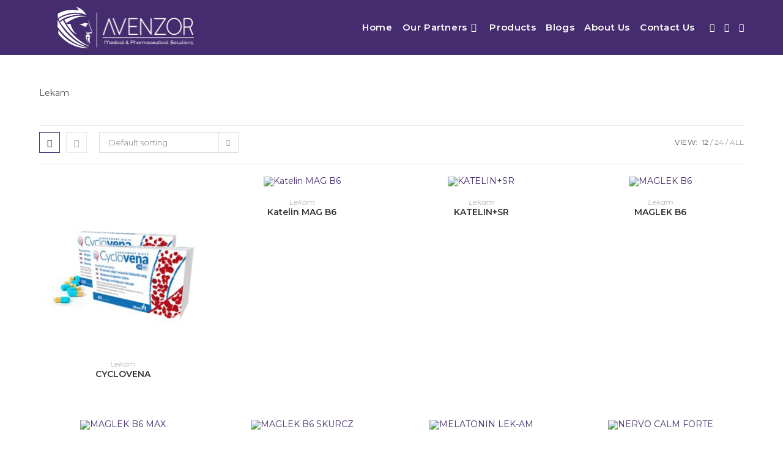

--- FILE ---
content_type: text/html; charset=UTF-8
request_url: https://avenzor.ae/product-category/lekam/
body_size: 31956
content:
<!DOCTYPE html><html class="html" lang="en-US"><head><meta charset="UTF-8"><link rel="profile" href="https://gmpg.org/xfn/11"><meta name='robots' content='index, follow, max-image-preview:large, max-snippet:-1, max-video-preview:-1' /><style>img:is([sizes="auto" i], [sizes^="auto," i]) { contain-intrinsic-size: 3000px 1500px }</style><meta name="viewport" content="width=device-width, initial-scale=1"><title>Lekam Archives - Avenzor</title><link rel="canonical" href="https://avenzor.ae/product-category/lekam/" /><link rel="next" href="https://avenzor.ae/product-category/lekam/page/2/" /><meta property="og:locale" content="en_US" /><meta property="og:type" content="article" /><meta property="og:title" content="Lekam Archives - Avenzor" /><meta property="og:description" content="Lekam" /><meta property="og:url" content="https://avenzor.ae/product-category/lekam/" /><meta property="og:site_name" content="Avenzor" /><meta name="twitter:card" content="summary_large_image" /> <script type="application/ld+json" class="yoast-schema-graph">{"@context":"https://schema.org","@graph":[{"@type":"CollectionPage","@id":"https://avenzor.ae/product-category/lekam/","url":"https://avenzor.ae/product-category/lekam/","name":"Lekam Archives - Avenzor","isPartOf":{"@id":"https://avenzor.ae/#website"},"primaryImageOfPage":{"@id":"https://avenzor.ae/product-category/lekam/#primaryimage"},"image":{"@id":"https://avenzor.ae/product-category/lekam/#primaryimage"},"thumbnailUrl":"https://avenzor.ae/wp-content/uploads/2022/05/CYCLOVENA.jpg","breadcrumb":{"@id":"https://avenzor.ae/product-category/lekam/#breadcrumb"},"inLanguage":"en-US"},{"@type":"ImageObject","inLanguage":"en-US","@id":"https://avenzor.ae/product-category/lekam/#primaryimage","url":"https://avenzor.ae/wp-content/uploads/2022/05/CYCLOVENA.jpg","contentUrl":"https://avenzor.ae/wp-content/uploads/2022/05/CYCLOVENA.jpg","width":1500,"height":1500},{"@type":"BreadcrumbList","@id":"https://avenzor.ae/product-category/lekam/#breadcrumb","itemListElement":[{"@type":"ListItem","position":1,"name":"Home","item":"https://avenzor.ae/"},{"@type":"ListItem","position":2,"name":"Lekam"}]},{"@type":"WebSite","@id":"https://avenzor.ae/#website","url":"https://avenzor.ae/","name":"Avenzor","description":"Medical &amp; Pharmaceutical Solutions","publisher":{"@id":"https://avenzor.ae/#organization"},"potentialAction":[{"@type":"SearchAction","target":{"@type":"EntryPoint","urlTemplate":"https://avenzor.ae/?s={search_term_string}"},"query-input":"required name=search_term_string"}],"inLanguage":"en-US"},{"@type":"Organization","@id":"https://avenzor.ae/#organization","name":"Avenzor LLC","url":"https://avenzor.ae/","logo":{"@type":"ImageObject","inLanguage":"en-US","@id":"https://avenzor.ae/#/schema/logo/image/","url":"https://avenzor.ae/wp-content/uploads/2022/07/Screenshot_2022-07-21-00-19-06-932_com.adobe_.reader.png","contentUrl":"https://avenzor.ae/wp-content/uploads/2022/07/Screenshot_2022-07-21-00-19-06-932_com.adobe_.reader.png","width":1041,"height":1269,"caption":"Avenzor LLC"},"image":{"@id":"https://avenzor.ae/#/schema/logo/image/"},"sameAs":["https://www.facebook.com/avenzor.ae/","https://www.instagram.com/avenzor.ae/"]}]}</script> <link rel="alternate" type="application/rss+xml" title="Avenzor &raquo; Feed" href="https://avenzor.ae/feed/" /><link rel="alternate" type="application/rss+xml" title="Avenzor &raquo; Comments Feed" href="https://avenzor.ae/comments/feed/" /><link rel="alternate" type="application/rss+xml" title="Avenzor &raquo; Lekam Category Feed" href="https://avenzor.ae/product-category/lekam/feed/" /> <script defer src="[data-uri]"></script> <link rel='stylesheet' id='hfe-widgets-style-css' href='https://avenzor.ae/wp-content/cache/autoptimize/autoptimize_single_baa27a7862be27d9260ceba2c4c72d20.php?ver=1.6.36' media='all' /><link rel='stylesheet' id='bdt-uikit-css' href='https://avenzor.ae/wp-content/cache/autoptimize/autoptimize_single_819442864fc4795375f49619bb2f9ed2.php?ver=3.17.0' media='all' /><link rel='stylesheet' id='prime-slider-site-css' href='https://avenzor.ae/wp-content/cache/autoptimize/autoptimize_single_da1ddd9fe7e65e57912ebfabd47857a7.php?ver=3.14.9' media='all' /><style id='wp-emoji-styles-inline-css'>img.wp-smiley, img.emoji {
		display: inline !important;
		border: none !important;
		box-shadow: none !important;
		height: 1em !important;
		width: 1em !important;
		margin: 0 0.07em !important;
		vertical-align: -0.1em !important;
		background: none !important;
		padding: 0 !important;
	}</style><link rel='stylesheet' id='wp-block-library-css' href='https://avenzor.ae/wp-includes/css/dist/block-library/style.min.css?ver=6.7.4' media='all' /><style id='wp-block-library-theme-inline-css'>.wp-block-audio :where(figcaption){color:#555;font-size:13px;text-align:center}.is-dark-theme .wp-block-audio :where(figcaption){color:#ffffffa6}.wp-block-audio{margin:0 0 1em}.wp-block-code{border:1px solid #ccc;border-radius:4px;font-family:Menlo,Consolas,monaco,monospace;padding:.8em 1em}.wp-block-embed :where(figcaption){color:#555;font-size:13px;text-align:center}.is-dark-theme .wp-block-embed :where(figcaption){color:#ffffffa6}.wp-block-embed{margin:0 0 1em}.blocks-gallery-caption{color:#555;font-size:13px;text-align:center}.is-dark-theme .blocks-gallery-caption{color:#ffffffa6}:root :where(.wp-block-image figcaption){color:#555;font-size:13px;text-align:center}.is-dark-theme :root :where(.wp-block-image figcaption){color:#ffffffa6}.wp-block-image{margin:0 0 1em}.wp-block-pullquote{border-bottom:4px solid;border-top:4px solid;color:currentColor;margin-bottom:1.75em}.wp-block-pullquote cite,.wp-block-pullquote footer,.wp-block-pullquote__citation{color:currentColor;font-size:.8125em;font-style:normal;text-transform:uppercase}.wp-block-quote{border-left:.25em solid;margin:0 0 1.75em;padding-left:1em}.wp-block-quote cite,.wp-block-quote footer{color:currentColor;font-size:.8125em;font-style:normal;position:relative}.wp-block-quote:where(.has-text-align-right){border-left:none;border-right:.25em solid;padding-left:0;padding-right:1em}.wp-block-quote:where(.has-text-align-center){border:none;padding-left:0}.wp-block-quote.is-large,.wp-block-quote.is-style-large,.wp-block-quote:where(.is-style-plain){border:none}.wp-block-search .wp-block-search__label{font-weight:700}.wp-block-search__button{border:1px solid #ccc;padding:.375em .625em}:where(.wp-block-group.has-background){padding:1.25em 2.375em}.wp-block-separator.has-css-opacity{opacity:.4}.wp-block-separator{border:none;border-bottom:2px solid;margin-left:auto;margin-right:auto}.wp-block-separator.has-alpha-channel-opacity{opacity:1}.wp-block-separator:not(.is-style-wide):not(.is-style-dots){width:100px}.wp-block-separator.has-background:not(.is-style-dots){border-bottom:none;height:1px}.wp-block-separator.has-background:not(.is-style-wide):not(.is-style-dots){height:2px}.wp-block-table{margin:0 0 1em}.wp-block-table td,.wp-block-table th{word-break:normal}.wp-block-table :where(figcaption){color:#555;font-size:13px;text-align:center}.is-dark-theme .wp-block-table :where(figcaption){color:#ffffffa6}.wp-block-video :where(figcaption){color:#555;font-size:13px;text-align:center}.is-dark-theme .wp-block-video :where(figcaption){color:#ffffffa6}.wp-block-video{margin:0 0 1em}:root :where(.wp-block-template-part.has-background){margin-bottom:0;margin-top:0;padding:1.25em 2.375em}</style><link rel='stylesheet' id='woolentor-block-common-css' href='https://avenzor.ae/wp-content/cache/autoptimize/autoptimize_single_dd9a359723512bf93d3ed3c84f9a4523.php?ver=2.9.1' media='all' /><link rel='stylesheet' id='woolentor-block-default-css' href='https://avenzor.ae/wp-content/cache/autoptimize/autoptimize_single_fece24a463ce75069d610b50c4b8929c.php?ver=2.9.1' media='all' /><style id='classic-theme-styles-inline-css'>/*! This file is auto-generated */
.wp-block-button__link{color:#fff;background-color:#32373c;border-radius:9999px;box-shadow:none;text-decoration:none;padding:calc(.667em + 2px) calc(1.333em + 2px);font-size:1.125em}.wp-block-file__button{background:#32373c;color:#fff;text-decoration:none}</style><style id='global-styles-inline-css'>:root{--wp--preset--aspect-ratio--square: 1;--wp--preset--aspect-ratio--4-3: 4/3;--wp--preset--aspect-ratio--3-4: 3/4;--wp--preset--aspect-ratio--3-2: 3/2;--wp--preset--aspect-ratio--2-3: 2/3;--wp--preset--aspect-ratio--16-9: 16/9;--wp--preset--aspect-ratio--9-16: 9/16;--wp--preset--color--black: #000000;--wp--preset--color--cyan-bluish-gray: #abb8c3;--wp--preset--color--white: #ffffff;--wp--preset--color--pale-pink: #f78da7;--wp--preset--color--vivid-red: #cf2e2e;--wp--preset--color--luminous-vivid-orange: #ff6900;--wp--preset--color--luminous-vivid-amber: #fcb900;--wp--preset--color--light-green-cyan: #7bdcb5;--wp--preset--color--vivid-green-cyan: #00d084;--wp--preset--color--pale-cyan-blue: #8ed1fc;--wp--preset--color--vivid-cyan-blue: #0693e3;--wp--preset--color--vivid-purple: #9b51e0;--wp--preset--gradient--vivid-cyan-blue-to-vivid-purple: linear-gradient(135deg,rgba(6,147,227,1) 0%,rgb(155,81,224) 100%);--wp--preset--gradient--light-green-cyan-to-vivid-green-cyan: linear-gradient(135deg,rgb(122,220,180) 0%,rgb(0,208,130) 100%);--wp--preset--gradient--luminous-vivid-amber-to-luminous-vivid-orange: linear-gradient(135deg,rgba(252,185,0,1) 0%,rgba(255,105,0,1) 100%);--wp--preset--gradient--luminous-vivid-orange-to-vivid-red: linear-gradient(135deg,rgba(255,105,0,1) 0%,rgb(207,46,46) 100%);--wp--preset--gradient--very-light-gray-to-cyan-bluish-gray: linear-gradient(135deg,rgb(238,238,238) 0%,rgb(169,184,195) 100%);--wp--preset--gradient--cool-to-warm-spectrum: linear-gradient(135deg,rgb(74,234,220) 0%,rgb(151,120,209) 20%,rgb(207,42,186) 40%,rgb(238,44,130) 60%,rgb(251,105,98) 80%,rgb(254,248,76) 100%);--wp--preset--gradient--blush-light-purple: linear-gradient(135deg,rgb(255,206,236) 0%,rgb(152,150,240) 100%);--wp--preset--gradient--blush-bordeaux: linear-gradient(135deg,rgb(254,205,165) 0%,rgb(254,45,45) 50%,rgb(107,0,62) 100%);--wp--preset--gradient--luminous-dusk: linear-gradient(135deg,rgb(255,203,112) 0%,rgb(199,81,192) 50%,rgb(65,88,208) 100%);--wp--preset--gradient--pale-ocean: linear-gradient(135deg,rgb(255,245,203) 0%,rgb(182,227,212) 50%,rgb(51,167,181) 100%);--wp--preset--gradient--electric-grass: linear-gradient(135deg,rgb(202,248,128) 0%,rgb(113,206,126) 100%);--wp--preset--gradient--midnight: linear-gradient(135deg,rgb(2,3,129) 0%,rgb(40,116,252) 100%);--wp--preset--font-size--small: 13px;--wp--preset--font-size--medium: 20px;--wp--preset--font-size--large: 36px;--wp--preset--font-size--x-large: 42px;--wp--preset--spacing--20: 0.44rem;--wp--preset--spacing--30: 0.67rem;--wp--preset--spacing--40: 1rem;--wp--preset--spacing--50: 1.5rem;--wp--preset--spacing--60: 2.25rem;--wp--preset--spacing--70: 3.38rem;--wp--preset--spacing--80: 5.06rem;--wp--preset--shadow--natural: 6px 6px 9px rgba(0, 0, 0, 0.2);--wp--preset--shadow--deep: 12px 12px 50px rgba(0, 0, 0, 0.4);--wp--preset--shadow--sharp: 6px 6px 0px rgba(0, 0, 0, 0.2);--wp--preset--shadow--outlined: 6px 6px 0px -3px rgba(255, 255, 255, 1), 6px 6px rgba(0, 0, 0, 1);--wp--preset--shadow--crisp: 6px 6px 0px rgba(0, 0, 0, 1);}:where(.is-layout-flex){gap: 0.5em;}:where(.is-layout-grid){gap: 0.5em;}body .is-layout-flex{display: flex;}.is-layout-flex{flex-wrap: wrap;align-items: center;}.is-layout-flex > :is(*, div){margin: 0;}body .is-layout-grid{display: grid;}.is-layout-grid > :is(*, div){margin: 0;}:where(.wp-block-columns.is-layout-flex){gap: 2em;}:where(.wp-block-columns.is-layout-grid){gap: 2em;}:where(.wp-block-post-template.is-layout-flex){gap: 1.25em;}:where(.wp-block-post-template.is-layout-grid){gap: 1.25em;}.has-black-color{color: var(--wp--preset--color--black) !important;}.has-cyan-bluish-gray-color{color: var(--wp--preset--color--cyan-bluish-gray) !important;}.has-white-color{color: var(--wp--preset--color--white) !important;}.has-pale-pink-color{color: var(--wp--preset--color--pale-pink) !important;}.has-vivid-red-color{color: var(--wp--preset--color--vivid-red) !important;}.has-luminous-vivid-orange-color{color: var(--wp--preset--color--luminous-vivid-orange) !important;}.has-luminous-vivid-amber-color{color: var(--wp--preset--color--luminous-vivid-amber) !important;}.has-light-green-cyan-color{color: var(--wp--preset--color--light-green-cyan) !important;}.has-vivid-green-cyan-color{color: var(--wp--preset--color--vivid-green-cyan) !important;}.has-pale-cyan-blue-color{color: var(--wp--preset--color--pale-cyan-blue) !important;}.has-vivid-cyan-blue-color{color: var(--wp--preset--color--vivid-cyan-blue) !important;}.has-vivid-purple-color{color: var(--wp--preset--color--vivid-purple) !important;}.has-black-background-color{background-color: var(--wp--preset--color--black) !important;}.has-cyan-bluish-gray-background-color{background-color: var(--wp--preset--color--cyan-bluish-gray) !important;}.has-white-background-color{background-color: var(--wp--preset--color--white) !important;}.has-pale-pink-background-color{background-color: var(--wp--preset--color--pale-pink) !important;}.has-vivid-red-background-color{background-color: var(--wp--preset--color--vivid-red) !important;}.has-luminous-vivid-orange-background-color{background-color: var(--wp--preset--color--luminous-vivid-orange) !important;}.has-luminous-vivid-amber-background-color{background-color: var(--wp--preset--color--luminous-vivid-amber) !important;}.has-light-green-cyan-background-color{background-color: var(--wp--preset--color--light-green-cyan) !important;}.has-vivid-green-cyan-background-color{background-color: var(--wp--preset--color--vivid-green-cyan) !important;}.has-pale-cyan-blue-background-color{background-color: var(--wp--preset--color--pale-cyan-blue) !important;}.has-vivid-cyan-blue-background-color{background-color: var(--wp--preset--color--vivid-cyan-blue) !important;}.has-vivid-purple-background-color{background-color: var(--wp--preset--color--vivid-purple) !important;}.has-black-border-color{border-color: var(--wp--preset--color--black) !important;}.has-cyan-bluish-gray-border-color{border-color: var(--wp--preset--color--cyan-bluish-gray) !important;}.has-white-border-color{border-color: var(--wp--preset--color--white) !important;}.has-pale-pink-border-color{border-color: var(--wp--preset--color--pale-pink) !important;}.has-vivid-red-border-color{border-color: var(--wp--preset--color--vivid-red) !important;}.has-luminous-vivid-orange-border-color{border-color: var(--wp--preset--color--luminous-vivid-orange) !important;}.has-luminous-vivid-amber-border-color{border-color: var(--wp--preset--color--luminous-vivid-amber) !important;}.has-light-green-cyan-border-color{border-color: var(--wp--preset--color--light-green-cyan) !important;}.has-vivid-green-cyan-border-color{border-color: var(--wp--preset--color--vivid-green-cyan) !important;}.has-pale-cyan-blue-border-color{border-color: var(--wp--preset--color--pale-cyan-blue) !important;}.has-vivid-cyan-blue-border-color{border-color: var(--wp--preset--color--vivid-cyan-blue) !important;}.has-vivid-purple-border-color{border-color: var(--wp--preset--color--vivid-purple) !important;}.has-vivid-cyan-blue-to-vivid-purple-gradient-background{background: var(--wp--preset--gradient--vivid-cyan-blue-to-vivid-purple) !important;}.has-light-green-cyan-to-vivid-green-cyan-gradient-background{background: var(--wp--preset--gradient--light-green-cyan-to-vivid-green-cyan) !important;}.has-luminous-vivid-amber-to-luminous-vivid-orange-gradient-background{background: var(--wp--preset--gradient--luminous-vivid-amber-to-luminous-vivid-orange) !important;}.has-luminous-vivid-orange-to-vivid-red-gradient-background{background: var(--wp--preset--gradient--luminous-vivid-orange-to-vivid-red) !important;}.has-very-light-gray-to-cyan-bluish-gray-gradient-background{background: var(--wp--preset--gradient--very-light-gray-to-cyan-bluish-gray) !important;}.has-cool-to-warm-spectrum-gradient-background{background: var(--wp--preset--gradient--cool-to-warm-spectrum) !important;}.has-blush-light-purple-gradient-background{background: var(--wp--preset--gradient--blush-light-purple) !important;}.has-blush-bordeaux-gradient-background{background: var(--wp--preset--gradient--blush-bordeaux) !important;}.has-luminous-dusk-gradient-background{background: var(--wp--preset--gradient--luminous-dusk) !important;}.has-pale-ocean-gradient-background{background: var(--wp--preset--gradient--pale-ocean) !important;}.has-electric-grass-gradient-background{background: var(--wp--preset--gradient--electric-grass) !important;}.has-midnight-gradient-background{background: var(--wp--preset--gradient--midnight) !important;}.has-small-font-size{font-size: var(--wp--preset--font-size--small) !important;}.has-medium-font-size{font-size: var(--wp--preset--font-size--medium) !important;}.has-large-font-size{font-size: var(--wp--preset--font-size--large) !important;}.has-x-large-font-size{font-size: var(--wp--preset--font-size--x-large) !important;}
:where(.wp-block-post-template.is-layout-flex){gap: 1.25em;}:where(.wp-block-post-template.is-layout-grid){gap: 1.25em;}
:where(.wp-block-columns.is-layout-flex){gap: 2em;}:where(.wp-block-columns.is-layout-grid){gap: 2em;}
:root :where(.wp-block-pullquote){font-size: 1.5em;line-height: 1.6;}</style><link rel='stylesheet' id='contact-form-7-css' href='https://avenzor.ae/wp-content/cache/autoptimize/autoptimize_single_3fd2afa98866679439097f4ab102fe0a.php?ver=5.9.6' media='all' /><link rel='stylesheet' id='nbcpf-intlTelInput-style-css' href='https://avenzor.ae/wp-content/plugins/country-phone-field-contact-form-7/assets/css/intlTelInput.min.css?ver=6.7.4' media='all' /><link rel='stylesheet' id='nbcpf-countryFlag-style-css' href='https://avenzor.ae/wp-content/plugins/country-phone-field-contact-form-7/assets/css/countrySelect.min.css?ver=6.7.4' media='all' /><style id='woocommerce-inline-inline-css'>.woocommerce form .form-row .required { visibility: visible; }</style><link rel='stylesheet' id='hfe-style-css' href='https://avenzor.ae/wp-content/cache/autoptimize/autoptimize_single_a5bf64d5859ee94a3e8e93d592d6d2a0.php?ver=1.6.36' media='all' /><link rel='stylesheet' id='elementor-icons-css' href='https://avenzor.ae/wp-content/plugins/elementor/assets/lib/eicons/css/elementor-icons.min.css?ver=5.30.0' media='all' /><link rel='stylesheet' id='elementor-frontend-css' href='https://avenzor.ae/wp-content/plugins/elementor/assets/css/frontend-lite.min.css?ver=3.22.1' media='all' /><link rel='stylesheet' id='swiper-css' href='https://avenzor.ae/wp-content/plugins/elementor/assets/lib/swiper/v8/css/swiper.min.css?ver=8.4.5' media='all' /><link rel='stylesheet' id='elementor-post-5-css' href='https://avenzor.ae/wp-content/cache/autoptimize/autoptimize_single_c39ec5dd0f68b4630a822201af68daab.php?ver=1741087133' media='all' /><link rel='stylesheet' id='elementor-global-css' href='https://avenzor.ae/wp-content/cache/autoptimize/autoptimize_single_d652ea8c4785009316aec067abc6fd9e.php?ver=1741087134' media='all' /><link rel='stylesheet' id='elementor-post-1500-css' href='https://avenzor.ae/wp-content/cache/autoptimize/autoptimize_single_2df5b1942ed1201c52aabd4d7cf37b0b.php?ver=1741087135' media='all' /><link rel='stylesheet' id='font-awesome-four-css' href='https://avenzor.ae/wp-content/plugins/woolentor-addons/assets/css/font-awesome.min.css?ver=2.9.1' media='all' /><link rel='stylesheet' id='simple-line-icons-wl-css' href='https://avenzor.ae/wp-content/cache/autoptimize/autoptimize_single_b277120df913d53f0cca1ab844f83bd0.php?ver=2.9.1' media='all' /><link rel='stylesheet' id='htflexboxgrid-css' href='https://avenzor.ae/wp-content/cache/autoptimize/autoptimize_single_da88144a7830a4b00d6c8e9156cd371f.php?ver=2.9.1' media='all' /><link rel='stylesheet' id='slick-css' href='https://avenzor.ae/wp-content/cache/autoptimize/autoptimize_single_18ea43e29560103aebf14af0ea806cf3.php?ver=2.9.1' media='all' /><link rel='stylesheet' id='woolentor-widgets-css' href='https://avenzor.ae/wp-content/cache/autoptimize/autoptimize_single_42766c1f80bed8c307a765a3e08baf48.php?ver=2.9.1' media='all' /><link rel='stylesheet' id='ywctm-frontend-css' href='https://avenzor.ae/wp-content/plugins/yith-woocommerce-catalog-mode/assets/css/frontend.min.css?ver=2.35.0' media='all' /><style id='ywctm-frontend-inline-css'>.widget.woocommerce.widget_shopping_cart{display: none !important}</style><link rel='stylesheet' id='oceanwp-woo-mini-cart-css' href='https://avenzor.ae/wp-content/themes/oceanwp/assets/css/woo/woo-mini-cart.min.css?ver=6.7.4' media='all' /><link rel='stylesheet' id='font-awesome-css' href='https://avenzor.ae/wp-content/themes/oceanwp/assets/fonts/fontawesome/css/all.min.css?ver=6.4.2' media='all' /><style id='font-awesome-inline-css'>[data-font="FontAwesome"]:before {font-family: 'FontAwesome' !important;content: attr(data-icon) !important;speak: none !important;font-weight: normal !important;font-variant: normal !important;text-transform: none !important;line-height: 1 !important;font-style: normal !important;-webkit-font-smoothing: antialiased !important;-moz-osx-font-smoothing: grayscale !important;}</style><link rel='stylesheet' id='simple-line-icons-css' href='https://avenzor.ae/wp-content/themes/oceanwp/assets/css/third/simple-line-icons.min.css?ver=2.4.0' media='all' /><link rel='stylesheet' id='oceanwp-style-css' href='https://avenzor.ae/wp-content/themes/oceanwp/assets/css/style.min.css?ver=3.5.7' media='all' /><link rel='stylesheet' id='oceanwp-woocommerce-css' href='https://avenzor.ae/wp-content/themes/oceanwp/assets/css/woo/woocommerce.min.css?ver=6.7.4' media='all' /><link rel='stylesheet' id='oceanwp-woo-star-font-css' href='https://avenzor.ae/wp-content/themes/oceanwp/assets/css/woo/woo-star-font.min.css?ver=6.7.4' media='all' /><link rel='stylesheet' id='oceanwp-woo-hover-style-css' href='https://avenzor.ae/wp-content/themes/oceanwp/assets/css/woo/hover-style.min.css?ver=6.7.4' media='all' /><link rel='stylesheet' id='oceanwp-woo-quick-view-css' href='https://avenzor.ae/wp-content/themes/oceanwp/assets/css/woo/woo-quick-view.min.css?ver=6.7.4' media='all' /><link rel='stylesheet' id='oe-widgets-style-css' href='https://avenzor.ae/wp-content/cache/autoptimize/autoptimize_single_517dda83e7784560e130032a025c6b6c.php?ver=6.7.4' media='all' /><link rel='stylesheet' id='google-fonts-1-css' href='https://fonts.googleapis.com/css?family=Montserrat%3A100%2C100italic%2C200%2C200italic%2C300%2C300italic%2C400%2C400italic%2C500%2C500italic%2C600%2C600italic%2C700%2C700italic%2C800%2C800italic%2C900%2C900italic&#038;display=auto&#038;ver=6.7.4' media='all' /><link rel='stylesheet' id='elementor-icons-shared-0-css' href='https://avenzor.ae/wp-content/plugins/elementor/assets/lib/font-awesome/css/fontawesome.min.css?ver=5.15.3' media='all' /><link rel='stylesheet' id='elementor-icons-fa-brands-css' href='https://avenzor.ae/wp-content/plugins/elementor/assets/lib/font-awesome/css/brands.min.css?ver=5.15.3' media='all' /><link rel="preconnect" href="https://fonts.gstatic.com/" crossorigin><script type="text/template" id="tmpl-variation-template"><div class="woocommerce-variation-description">{{{ data.variation.variation_description }}}</div>
	<div class="woocommerce-variation-price">{{{ data.variation.price_html }}}</div>
	<div class="woocommerce-variation-availability">{{{ data.variation.availability_html }}}</div></script> <script type="text/template" id="tmpl-unavailable-variation-template"><p>Sorry, this product is unavailable. Please choose a different combination.</p></script> <script src="https://avenzor.ae/wp-includes/js/jquery/jquery.min.js?ver=3.7.1" id="jquery-core-js"></script> <script defer src="https://avenzor.ae/wp-includes/js/jquery/jquery-migrate.min.js?ver=3.4.1" id="jquery-migrate-js"></script> <script src="https://avenzor.ae/wp-content/plugins/woocommerce/assets/js/jquery-blockui/jquery.blockUI.min.js?ver=2.7.0-wc.9.0.3" id="jquery-blockui-js" defer data-wp-strategy="defer"></script> <script defer id="wc-add-to-cart-js-extra" src="[data-uri]"></script> <script src="https://avenzor.ae/wp-content/plugins/woocommerce/assets/js/frontend/add-to-cart.min.js?ver=9.0.3" id="wc-add-to-cart-js" defer data-wp-strategy="defer"></script> <script src="https://avenzor.ae/wp-content/plugins/woocommerce/assets/js/js-cookie/js.cookie.min.js?ver=2.1.4-wc.9.0.3" id="js-cookie-js" defer data-wp-strategy="defer"></script> <script defer id="woocommerce-js-extra" src="[data-uri]"></script> <script src="https://avenzor.ae/wp-content/plugins/woocommerce/assets/js/frontend/woocommerce.min.js?ver=9.0.3" id="woocommerce-js" defer data-wp-strategy="defer"></script> <script defer src="https://avenzor.ae/wp-includes/js/underscore.min.js?ver=1.13.7" id="underscore-js"></script> <script defer id="wp-util-js-extra" src="[data-uri]"></script> <script defer src="https://avenzor.ae/wp-includes/js/wp-util.min.js?ver=6.7.4" id="wp-util-js"></script> <script defer id="wc-add-to-cart-variation-js-extra" src="[data-uri]"></script> <script src="https://avenzor.ae/wp-content/plugins/woocommerce/assets/js/frontend/add-to-cart-variation.min.js?ver=9.0.3" id="wc-add-to-cart-variation-js" defer data-wp-strategy="defer"></script> <script src="https://avenzor.ae/wp-content/plugins/woocommerce/assets/js/flexslider/jquery.flexslider.min.js?ver=2.7.2-wc.9.0.3" id="flexslider-js" defer data-wp-strategy="defer"></script> <script defer id="wc-cart-fragments-js-extra" src="[data-uri]"></script> <script src="https://avenzor.ae/wp-content/plugins/woocommerce/assets/js/frontend/cart-fragments.min.js?ver=9.0.3" id="wc-cart-fragments-js" defer data-wp-strategy="defer"></script> <link rel="https://api.w.org/" href="https://avenzor.ae/wp-json/" /><link rel="alternate" title="JSON" type="application/json" href="https://avenzor.ae/wp-json/wp/v2/product_cat/20" /><link rel="EditURI" type="application/rsd+xml" title="RSD" href="https://avenzor.ae/xmlrpc.php?rsd" /><meta name="generator" content="WordPress 6.7.4" /><meta name="generator" content="WooCommerce 9.0.3" /> <noscript><style>.woocommerce-product-gallery{ opacity: 1 !important; }</style></noscript><meta name="generator" content="Elementor 3.22.1; features: e_optimized_assets_loading, e_optimized_css_loading, additional_custom_breakpoints; settings: css_print_method-external, google_font-enabled, font_display-auto"><link rel="icon" href="https://avenzor.ae/wp-content/uploads/2022/07/cropped-Avenzor-1-32x32.png" sizes="32x32" /><link rel="icon" href="https://avenzor.ae/wp-content/uploads/2022/07/cropped-Avenzor-1-192x192.png" sizes="192x192" /><link rel="apple-touch-icon" href="https://avenzor.ae/wp-content/uploads/2022/07/cropped-Avenzor-1-180x180.png" /><meta name="msapplication-TileImage" content="https://avenzor.ae/wp-content/uploads/2022/07/cropped-Avenzor-1-270x270.png" /><style id="wp-custom-css">#site-header{position:sticky;position:-webkit-sticky;top:-0rem}</style><style type="text/css">/* General CSS */.woocommerce-MyAccount-navigation ul li a:before,.woocommerce-checkout .woocommerce-info a,.woocommerce-checkout #payment ul.payment_methods .wc_payment_method>input[type=radio]:first-child:checked+label:before,.woocommerce-checkout #payment .payment_method_paypal .about_paypal,.woocommerce ul.products li.product li.category a:hover,.woocommerce ul.products li.product .button:hover,.woocommerce ul.products li.product .product-inner .added_to_cart:hover,.product_meta .posted_in a:hover,.product_meta .tagged_as a:hover,.woocommerce div.product .woocommerce-tabs ul.tabs li a:hover,.woocommerce div.product .woocommerce-tabs ul.tabs li.active a,.woocommerce .oceanwp-grid-list a.active,.woocommerce .oceanwp-grid-list a:hover,.woocommerce .oceanwp-off-canvas-filter:hover,.widget_shopping_cart ul.cart_list li .owp-grid-wrap .owp-grid a.remove:hover,.widget_product_categories li a:hover ~ .count,.widget_layered_nav li a:hover ~ .count,.woocommerce ul.products li.product:not(.product-category) .woo-entry-buttons li a:hover,a:hover,a.light:hover,.theme-heading .text::before,.theme-heading .text::after,#top-bar-content >a:hover,#top-bar-social li.oceanwp-email a:hover,#site-navigation-wrap .dropdown-menu >li >a:hover,#site-header.medium-header #medium-searchform button:hover,.oceanwp-mobile-menu-icon a:hover,.blog-entry.post .blog-entry-header .entry-title a:hover,.blog-entry.post .blog-entry-readmore a:hover,.blog-entry.thumbnail-entry .blog-entry-category a,ul.meta li a:hover,.dropcap,.single nav.post-navigation .nav-links .title,body .related-post-title a:hover,body #wp-calendar caption,body .contact-info-widget.default i,body .contact-info-widget.big-icons i,body .custom-links-widget .oceanwp-custom-links li a:hover,body .custom-links-widget .oceanwp-custom-links li a:hover:before,body .posts-thumbnails-widget li a:hover,body .social-widget li.oceanwp-email a:hover,.comment-author .comment-meta .comment-reply-link,#respond #cancel-comment-reply-link:hover,#footer-widgets .footer-box a:hover,#footer-bottom a:hover,#footer-bottom #footer-bottom-menu a:hover,.sidr a:hover,.sidr-class-dropdown-toggle:hover,.sidr-class-menu-item-has-children.active >a,.sidr-class-menu-item-has-children.active >a >.sidr-class-dropdown-toggle,input[type=checkbox]:checked:before{color:#452c6e}.woocommerce .oceanwp-grid-list a.active .owp-icon use,.woocommerce .oceanwp-grid-list a:hover .owp-icon use,.single nav.post-navigation .nav-links .title .owp-icon use,.blog-entry.post .blog-entry-readmore a:hover .owp-icon use,body .contact-info-widget.default .owp-icon use,body .contact-info-widget.big-icons .owp-icon use{stroke:#452c6e}.woocommerce div.product div.images .open-image,.wcmenucart-details.count,.woocommerce-message a,.woocommerce-error a,.woocommerce-info a,.woocommerce .widget_price_filter .ui-slider .ui-slider-handle,.woocommerce .widget_price_filter .ui-slider .ui-slider-range,.owp-product-nav li a.owp-nav-link:hover,.woocommerce div.product.owp-tabs-layout-vertical .woocommerce-tabs ul.tabs li a:after,.woocommerce .widget_product_categories li.current-cat >a ~ .count,.woocommerce .widget_product_categories li.current-cat >a:before,.woocommerce .widget_layered_nav li.chosen a ~ .count,.woocommerce .widget_layered_nav li.chosen a:before,#owp-checkout-timeline .active .timeline-wrapper,.bag-style:hover .wcmenucart-cart-icon .wcmenucart-count,.show-cart .wcmenucart-cart-icon .wcmenucart-count,.woocommerce ul.products li.product:not(.product-category) .image-wrap .button,input[type="button"],input[type="reset"],input[type="submit"],button[type="submit"],.button,#site-navigation-wrap .dropdown-menu >li.btn >a >span,.thumbnail:hover i,.post-quote-content,.omw-modal .omw-close-modal,body .contact-info-widget.big-icons li:hover i,body div.wpforms-container-full .wpforms-form input[type=submit],body div.wpforms-container-full .wpforms-form button[type=submit],body div.wpforms-container-full .wpforms-form .wpforms-page-button{background-color:#452c6e}.thumbnail:hover .link-post-svg-icon{background-color:#452c6e}body .contact-info-widget.big-icons li:hover .owp-icon{background-color:#452c6e}.current-shop-items-dropdown{border-top-color:#452c6e}.woocommerce div.product .woocommerce-tabs ul.tabs li.active a{border-bottom-color:#452c6e}.wcmenucart-details.count:before{border-color:#452c6e}.woocommerce ul.products li.product .button:hover{border-color:#452c6e}.woocommerce ul.products li.product .product-inner .added_to_cart:hover{border-color:#452c6e}.woocommerce div.product .woocommerce-tabs ul.tabs li.active a{border-color:#452c6e}.woocommerce .oceanwp-grid-list a.active{border-color:#452c6e}.woocommerce .oceanwp-grid-list a:hover{border-color:#452c6e}.woocommerce .oceanwp-off-canvas-filter:hover{border-color:#452c6e}.owp-product-nav li a.owp-nav-link:hover{border-color:#452c6e}.widget_shopping_cart_content .buttons .button:first-child:hover{border-color:#452c6e}.widget_shopping_cart ul.cart_list li .owp-grid-wrap .owp-grid a.remove:hover{border-color:#452c6e}.widget_product_categories li a:hover ~ .count{border-color:#452c6e}.woocommerce .widget_product_categories li.current-cat >a ~ .count{border-color:#452c6e}.woocommerce .widget_product_categories li.current-cat >a:before{border-color:#452c6e}.widget_layered_nav li a:hover ~ .count{border-color:#452c6e}.woocommerce .widget_layered_nav li.chosen a ~ .count{border-color:#452c6e}.woocommerce .widget_layered_nav li.chosen a:before{border-color:#452c6e}#owp-checkout-timeline.arrow .active .timeline-wrapper:before{border-top-color:#452c6e;border-bottom-color:#452c6e}#owp-checkout-timeline.arrow .active .timeline-wrapper:after{border-left-color:#452c6e;border-right-color:#452c6e}.bag-style:hover .wcmenucart-cart-icon .wcmenucart-count{border-color:#452c6e}.bag-style:hover .wcmenucart-cart-icon .wcmenucart-count:after{border-color:#452c6e}.show-cart .wcmenucart-cart-icon .wcmenucart-count{border-color:#452c6e}.show-cart .wcmenucart-cart-icon .wcmenucart-count:after{border-color:#452c6e}.woocommerce ul.products li.product:not(.product-category) .woo-product-gallery .active a{border-color:#452c6e}.woocommerce ul.products li.product:not(.product-category) .woo-product-gallery a:hover{border-color:#452c6e}.widget-title{border-color:#452c6e}blockquote{border-color:#452c6e}#searchform-dropdown{border-color:#452c6e}.dropdown-menu .sub-menu{border-color:#452c6e}.blog-entry.large-entry .blog-entry-readmore a:hover{border-color:#452c6e}.oceanwp-newsletter-form-wrap input[type="email"]:focus{border-color:#452c6e}.social-widget li.oceanwp-email a:hover{border-color:#452c6e}#respond #cancel-comment-reply-link:hover{border-color:#452c6e}body .contact-info-widget.big-icons li:hover i{border-color:#452c6e}#footer-widgets .oceanwp-newsletter-form-wrap input[type="email"]:focus{border-color:#452c6e}blockquote,.wp-block-quote{border-left-color:#452c6e}body .contact-info-widget.big-icons li:hover .owp-icon{border-color:#452c6e}.woocommerce div.product div.images .open-image:hover,.woocommerce-error a:hover,.woocommerce-info a:hover,.woocommerce-message a:hover,.woocommerce-message a:focus,.woocommerce .button:focus,.woocommerce ul.products li.product:not(.product-category) .image-wrap .button:hover,input[type="button"]:hover,input[type="reset"]:hover,input[type="submit"]:hover,button[type="submit"]:hover,input[type="button"]:focus,input[type="reset"]:focus,input[type="submit"]:focus,button[type="submit"]:focus,.button:hover,.button:focus,#site-navigation-wrap .dropdown-menu >li.btn >a:hover >span,.post-quote-author,.omw-modal .omw-close-modal:hover,body div.wpforms-container-full .wpforms-form input[type=submit]:hover,body div.wpforms-container-full .wpforms-form button[type=submit]:hover,body div.wpforms-container-full .wpforms-form .wpforms-page-button:hover{background-color:#bda070}a{color:#452c6e}a .owp-icon use{stroke:#452c6e}a:hover{color:#bda070}a:hover .owp-icon use{stroke:#bda070}@media only screen and (min-width:960px){.content-area,.content-left-sidebar .content-area{width:90%}}@media only screen and (min-width:960px){.widget-area,.content-left-sidebar .widget-area{width:27%}}.page-header .page-header-title,.page-header.background-image-page-header .page-header-title{color:#452c6e}#scroll-top{background-color:#452c6e}#scroll-top:hover{color:#bda070}#scroll-top:hover .owp-icon use{stroke:#ffffff}/* Header CSS */#site-logo #site-logo-inner,.oceanwp-social-menu .social-menu-inner,#site-header.full_screen-header .menu-bar-inner,.after-header-content .after-header-content-inner{height:90px}#site-navigation-wrap .dropdown-menu >li >a,.oceanwp-mobile-menu-icon a,.mobile-menu-close,.after-header-content-inner >a{line-height:90px}@media only screen and (max-width:959px){body.default-breakpoint #site-logo #site-logo-inner{height:70px}}@media only screen and (max-width:959px){body.default-breakpoint .oceanwp-mobile-menu-icon a,.mobile-menu-close{line-height:70px}}#site-header,.has-transparent-header .is-sticky #site-header,.has-vh-transparent .is-sticky #site-header.vertical-header,#searchform-header-replace{background-color:#452c6e}#site-header{border-color:rgba(241,241,241,0)}#site-header-inner{padding:0 0 0 30px}@media (max-width:768px){#site-header-inner{padding:0}}@media (max-width:480px){#site-header-inner{padding:0}}#site-header.has-header-media .overlay-header-media{background-color:rgba(0,0,0,0.5)}#site-logo #site-logo-inner a img,#site-header.center-header #site-navigation-wrap .middle-site-logo a img{max-width:223px}@media (max-width:768px){#site-logo #site-logo-inner a img,#site-header.center-header #site-navigation-wrap .middle-site-logo a img{max-width:167px}}@media (max-width:480px){#site-logo #site-logo-inner a img,#site-header.center-header #site-navigation-wrap .middle-site-logo a img{max-width:148px}}#site-header #site-logo #site-logo-inner a img,#site-header.center-header #site-navigation-wrap .middle-site-logo a img{max-height:172px}@media (max-width:480px){#site-header #site-logo #site-logo-inner a img,#site-header.center-header #site-navigation-wrap .middle-site-logo a img{max-height:147px}}#site-navigation-wrap .dropdown-menu >li >a{padding:0 8px}#site-navigation-wrap .dropdown-menu >li >a,.oceanwp-mobile-menu-icon a,#searchform-header-replace-close{color:#ffffff}#site-navigation-wrap .dropdown-menu >li >a .owp-icon use,.oceanwp-mobile-menu-icon a .owp-icon use,#searchform-header-replace-close .owp-icon use{stroke:#ffffff}#site-navigation-wrap .dropdown-menu >li >a:hover,.oceanwp-mobile-menu-icon a:hover,#searchform-header-replace-close:hover{color:#bda070}#site-navigation-wrap .dropdown-menu >li >a:hover .owp-icon use,.oceanwp-mobile-menu-icon a:hover .owp-icon use,#searchform-header-replace-close:hover .owp-icon use{stroke:#bda070}#site-navigation-wrap .dropdown-menu >.current-menu-item >a,#site-navigation-wrap .dropdown-menu >.current-menu-ancestor >a,#site-navigation-wrap .dropdown-menu >.current-menu-item >a:hover,#site-navigation-wrap .dropdown-menu >.current-menu-ancestor >a:hover{color:#ffffff}.dropdown-menu .sub-menu{min-width:201px}.dropdown-menu .sub-menu,#searchform-dropdown,.current-shop-items-dropdown{background-color:#452c6e}.dropdown-menu .sub-menu,#searchform-dropdown,.current-shop-items-dropdown{border-color:#452c6e}.dropdown-menu ul li.menu-item,.navigation >ul >li >ul.megamenu.sub-menu >li,.navigation .megamenu li ul.sub-menu{border-color:#bda070}.dropdown-menu ul li a.menu-link{color:#ffffff}.dropdown-menu ul li a.menu-link .owp-icon use{stroke:#ffffff}.dropdown-menu ul li a.menu-link:hover{color:#ffffff}.dropdown-menu ul li a.menu-link:hover .owp-icon use{stroke:#ffffff}.dropdown-menu ul li a.menu-link:hover{background-color:#bda070}.oceanwp-social-menu.simple-social ul li a{color:#ffffff}.oceanwp-social-menu.simple-social ul li a .owp-icon use{stroke:#ffffff}#mobile-dropdown{max-height:426px}#sidr,#mobile-dropdown{background-color:#452c6e}#sidr li,#sidr ul,#mobile-dropdown ul li,#mobile-dropdown ul li ul{border-color:#452c6e}body .sidr a,body .sidr-class-dropdown-toggle,#mobile-dropdown ul li a,#mobile-dropdown ul li a .dropdown-toggle,#mobile-fullscreen ul li a,#mobile-fullscreen .oceanwp-social-menu.simple-social ul li a{color:#ffffff}#mobile-fullscreen a.close .close-icon-inner,#mobile-fullscreen a.close .close-icon-inner::after{background-color:#ffffff}body .sidr a:hover,body .sidr-class-dropdown-toggle:hover,body .sidr-class-dropdown-toggle .fa,body .sidr-class-menu-item-has-children.active >a,body .sidr-class-menu-item-has-children.active >a >.sidr-class-dropdown-toggle,#mobile-dropdown ul li a:hover,#mobile-dropdown ul li a .dropdown-toggle:hover,#mobile-dropdown .menu-item-has-children.active >a,#mobile-dropdown .menu-item-has-children.active >a >.dropdown-toggle,#mobile-fullscreen ul li a:hover,#mobile-fullscreen .oceanwp-social-menu.simple-social ul li a:hover{color:#ffffff}#mobile-fullscreen a.close:hover .close-icon-inner,#mobile-fullscreen a.close:hover .close-icon-inner::after{background-color:#ffffff}.sidr-class-dropdown-menu ul,#mobile-dropdown ul li ul,#mobile-fullscreen ul ul.sub-menu{background-color:#452c6e}/* Footer Widgets CSS */#footer-widgets{background-color:#452c6e}#footer-widgets,#footer-widgets p,#footer-widgets li a:before,#footer-widgets .contact-info-widget span.oceanwp-contact-title,#footer-widgets .recent-posts-date,#footer-widgets .recent-posts-comments,#footer-widgets .widget-recent-posts-icons li .fa{color:#ffffff}#footer-widgets .footer-box a:hover,#footer-widgets a:hover{color:#fd6f65}/* Footer Bottom CSS */@media (max-width:480px){#footer-bottom{padding:8px 0 0 0}}#footer-bottom{background-color:#26173f}#footer-bottom a:hover,#footer-bottom #footer-bottom-menu a:hover{color:#b44391}/* WooCommerce CSS */.owp-floating-bar p.selected,.owp-floating-bar h2.entry-title{color:#6667aa}#owp-checkout-timeline .timeline-step{color:#cccccc}#owp-checkout-timeline .timeline-step{border-color:#cccccc}.woocommerce .star-rating:before{color:#6667aa}.woocommerce .star-rating span,.woocommerce .star-rating span:before{color:#fd6f65}/* Typography CSS */body{font-family:Montserrat}h1,h2,h3,h4,h5,h6,.theme-heading,.widget-title,.oceanwp-widget-recent-posts-title,.comment-reply-title,.entry-title,.sidebar-box .widget-title{font-family:Montserrat}h1{font-family:Montserrat}#site-navigation-wrap .dropdown-menu >li >a,#site-header.full_screen-header .fs-dropdown-menu >li >a,#site-header.top-header #site-navigation-wrap .dropdown-menu >li >a,#site-header.center-header #site-navigation-wrap .dropdown-menu >li >a,#site-header.medium-header #site-navigation-wrap .dropdown-menu >li >a,.oceanwp-mobile-menu-icon a{font-family:Montserrat;font-weight:600;font-size:15px}.dropdown-menu ul li a.menu-link,#site-header.full_screen-header .fs-dropdown-menu ul.sub-menu li a{font-family:Montserrat;font-size:15px}.sidr-class-dropdown-menu li a,a.sidr-class-toggle-sidr-close,#mobile-dropdown ul li a,body #mobile-fullscreen ul li a{font-family:Montserrat}.site-breadcrumbs{font-family:Montserrat}.blog-entry.post .blog-entry-header .entry-title a{font-family:Montserrat}#footer-bottom #copyright{font-family:Montserrat}#footer-bottom #footer-bottom-menu{font-family:Montserrat}</style></head><body class="archive tax-product_cat term-lekam term-20 wp-custom-logo wp-embed-responsive theme-oceanwp woocommerce woocommerce-page woocommerce-no-js ehf-template-oceanwp ehf-stylesheet-oceanwp woolentor_current_theme_oceanwp oceanwp-theme dropdown-mobile no-header-border default-breakpoint content-full-width content-max-width page-header-disabled has-breadcrumbs has-blog-grid has-fixed-footer has-grid-list has-woo-single-conditional account-original-style woolentor-empty-cart elementor-default elementor-kit-5" itemscope="itemscope" itemtype="https://schema.org/WebPage"><div id="outer-wrap" class="site clr"> <a class="skip-link screen-reader-text" href="#main">Skip to content</a><div id="wrap" class="clr"><header id="site-header" class="minimal-header has-social clr" data-height="90" itemscope="itemscope" itemtype="https://schema.org/WPHeader" role="banner"><div id="site-header-inner" class="clr container"><div id="site-logo" class="clr has-responsive-logo" itemscope itemtype="https://schema.org/Brand" ><div id="site-logo-inner" class="clr"> <a href="https://avenzor.ae/" class="custom-logo-link" rel="home"><img fetchpriority="high" width="448" height="136" src="https://avenzor.ae/wp-content/uploads/2022/03/Artboard-1-copy@2x.png" class="custom-logo" alt="Avenzor" decoding="async" srcset="https://avenzor.ae/wp-content/uploads/2022/03/Artboard-1-copy@2x.png 448w, https://avenzor.ae/wp-content/uploads/2022/03/Artboard-1-copy@2x-300x91.png 300w" sizes="(max-width: 448px) 100vw, 448px" /></a><a href="https://avenzor.ae/" class="responsive-logo-link" rel="home"><img src="https://avenzor.ae/wp-content/uploads/2022/04/Artboard-6-copy.png" class="responsive-logo" width="168" height="50" alt="Avenzor" /></a></div></div><div class="oceanwp-social-menu clr simple-social"><div class="social-menu-inner clr"><ul aria-label="Social links"><li class="oceanwp-facebook"><a href="https://www.facebook.com/avenzor.ae" aria-label="Facebook (opens in a new tab)" target="_blank" rel="noopener noreferrer"><i class=" fab fa-facebook" aria-hidden="true" role="img"></i></a></li><li class="oceanwp-instagram"><a href="https://instagram.com/avenzor.ae" aria-label="Instagram (opens in a new tab)" target="_blank" rel="noopener noreferrer"><i class=" fab fa-instagram" aria-hidden="true" role="img"></i></a></li><li class="oceanwp-linkedin"><a href="https://www.linkedin.com/company/avenzor-ae/" aria-label="LinkedIn (opens in a new tab)" target="_blank" rel="noopener noreferrer"><i class=" fab fa-linkedin" aria-hidden="true" role="img"></i></a></li></ul></div></div><div id="site-navigation-wrap" class="clr"><nav id="site-navigation" class="navigation main-navigation clr" itemscope="itemscope" itemtype="https://schema.org/SiteNavigationElement" role="navigation" ><ul id="menu-main" class="main-menu dropdown-menu sf-menu"><li id="menu-item-31" class="menu-item menu-item-type-post_type menu-item-object-page menu-item-home menu-item-31"><a href="https://avenzor.ae/" data-ps2id-api="true" class="menu-link"><span class="text-wrap">Home</span></a></li><li id="menu-item-1757" class="menu-item menu-item-type-custom menu-item-object-custom menu-item-has-children dropdown menu-item-1757"><a href="/#our-partners" data-ps2id-api="true" class="menu-link"><span class="text-wrap">Our Partners<i class="nav-arrow fa fa-angle-down" aria-hidden="true" role="img"></i></span></a><ul class="sub-menu"><li id="menu-item-1637" class="menu-item menu-item-type-custom menu-item-object-custom menu-item-1637"><a target="_blank" href="https://www.remecure.com/" data-ps2id-api="true" class="menu-link"><span class="text-wrap">RemeCure</span></a></li><li id="menu-item-548" class="menu-item menu-item-type-post_type menu-item-object-page menu-item-548"><a href="https://avenzor.ae/asonor/" data-ps2id-api="true" class="menu-link"><span class="text-wrap">Asonor</span></a></li><li id="menu-item-550" class="menu-item menu-item-type-post_type menu-item-object-page menu-item-550"><a href="https://avenzor.ae/galenicum/" data-ps2id-api="true" class="menu-link"><span class="text-wrap">Galenicum</span></a></li><li id="menu-item-549" class="menu-item menu-item-type-post_type menu-item-object-page menu-item-549"><a href="https://avenzor.ae/biosyn/" data-ps2id-api="true" class="menu-link"><span class="text-wrap">Biosyn</span></a></li><li id="menu-item-547" class="menu-item menu-item-type-post_type menu-item-object-page menu-item-547"><a href="https://avenzor.ae/lady-care/" data-ps2id-api="true" class="menu-link"><span class="text-wrap">Lady Care</span></a></li><li id="menu-item-551" class="menu-item menu-item-type-post_type menu-item-object-page menu-item-551"><a href="https://avenzor.ae/lekam/" data-ps2id-api="true" class="menu-link"><span class="text-wrap">Lekam</span></a></li></ul></li><li id="menu-item-1789" class="menu-item menu-item-type-post_type menu-item-object-page menu-item-1789"><a href="https://avenzor.ae/products/" data-ps2id-api="true" class="menu-link"><span class="text-wrap">Products</span></a></li><li id="menu-item-2392" class="menu-item menu-item-type-post_type menu-item-object-page menu-item-2392"><a href="https://avenzor.ae/blog/" data-ps2id-api="true" class="menu-link"><span class="text-wrap">Blogs</span></a></li><li id="menu-item-1054" class="menu-item menu-item-type-custom menu-item-object-custom menu-item-1054"><a href="/#about-us" data-ps2id-api="true" class="menu-link"><span class="text-wrap">About Us</span></a></li><li id="menu-item-416" class="menu-item menu-item-type-custom menu-item-object-custom menu-item-416"><a href="/#contact-form" data-ps2id-api="true" class="menu-link"><span class="text-wrap">Contact Us</span></a></li><li class="woo-menu-icon wcmenucart-toggle-drop_down toggle-cart-widget"> <a href="https://avenzor.ae/cart/" class="wcmenucart wcmenucart-hide"> <span class="wcmenucart-count"><i class=" icon-handbag" aria-hidden="true" role="img"></i><span class="wcmenucart-details count">0</span></span> </a><div class="current-shop-items-dropdown owp-mini-cart clr"><div class="current-shop-items-inner clr"><div class="widget woocommerce widget_shopping_cart"><div class="widget_shopping_cart_content"></div></div></div></div></li></ul></nav></div><div class="oceanwp-mobile-menu-icon clr mobile-right"> <a href="https://avenzor.ae/cart/" class="wcmenucart wcmenucart-hide"> <span class="wcmenucart-count"><i class=" icon-handbag" aria-hidden="true" role="img"></i><span class="wcmenucart-details count">0</span></span> </a> <a href="https://avenzor.ae/#mobile-menu-toggle" class="mobile-menu"  aria-label="Mobile Menu"> <i class="fa fa-bars" aria-hidden="true"></i> <span class="oceanwp-text">Menu</span> <span class="oceanwp-close-text">Close</span> </a></div></div><div id="mobile-dropdown" class="clr" ><nav class="clr has-social" itemscope="itemscope" itemtype="https://schema.org/SiteNavigationElement"><ul id="menu-main-1" class="menu"><li class="menu-item menu-item-type-post_type menu-item-object-page menu-item-home menu-item-31"><a href="https://avenzor.ae/" data-ps2id-api="true">Home</a></li><li class="menu-item menu-item-type-custom menu-item-object-custom menu-item-has-children menu-item-1757"><a href="/#our-partners" data-ps2id-api="true">Our Partners</a><ul class="sub-menu"><li class="menu-item menu-item-type-custom menu-item-object-custom menu-item-1637"><a target="_blank" href="https://www.remecure.com/" data-ps2id-api="true">RemeCure</a></li><li class="menu-item menu-item-type-post_type menu-item-object-page menu-item-548"><a href="https://avenzor.ae/asonor/" data-ps2id-api="true">Asonor</a></li><li class="menu-item menu-item-type-post_type menu-item-object-page menu-item-550"><a href="https://avenzor.ae/galenicum/" data-ps2id-api="true">Galenicum</a></li><li class="menu-item menu-item-type-post_type menu-item-object-page menu-item-549"><a href="https://avenzor.ae/biosyn/" data-ps2id-api="true">Biosyn</a></li><li class="menu-item menu-item-type-post_type menu-item-object-page menu-item-547"><a href="https://avenzor.ae/lady-care/" data-ps2id-api="true">Lady Care</a></li><li class="menu-item menu-item-type-post_type menu-item-object-page menu-item-551"><a href="https://avenzor.ae/lekam/" data-ps2id-api="true">Lekam</a></li></ul></li><li class="menu-item menu-item-type-post_type menu-item-object-page menu-item-1789"><a href="https://avenzor.ae/products/" data-ps2id-api="true">Products</a></li><li class="menu-item menu-item-type-post_type menu-item-object-page menu-item-2392"><a href="https://avenzor.ae/blog/" data-ps2id-api="true">Blogs</a></li><li class="menu-item menu-item-type-custom menu-item-object-custom menu-item-1054"><a href="/#about-us" data-ps2id-api="true">About Us</a></li><li class="menu-item menu-item-type-custom menu-item-object-custom menu-item-416"><a href="/#contact-form" data-ps2id-api="true">Contact Us</a></li><li class="woo-menu-icon wcmenucart-toggle-drop_down toggle-cart-widget"> <a href="https://avenzor.ae/cart/" class="wcmenucart wcmenucart-hide"> <span class="wcmenucart-count"><i class=" icon-handbag" aria-hidden="true" role="img"></i><span class="wcmenucart-details count">0</span></span> </a><div class="current-shop-items-dropdown owp-mini-cart clr"><div class="current-shop-items-inner clr"><div class="widget woocommerce widget_shopping_cart"><div class="widget_shopping_cart_content"></div></div></div></div></li></ul><div class="oceanwp-social-menu clr simple-social"><div class="social-menu-inner clr"><ul aria-label="Social links"><li class="oceanwp-facebook"><a href="https://www.facebook.com/avenzor.ae" aria-label="Facebook (opens in a new tab)" target="_blank" rel="noopener noreferrer"><i class=" fab fa-facebook" aria-hidden="true" role="img"></i></a></li><li class="oceanwp-instagram"><a href="https://instagram.com/avenzor.ae" aria-label="Instagram (opens in a new tab)" target="_blank" rel="noopener noreferrer"><i class=" fab fa-instagram" aria-hidden="true" role="img"></i></a></li><li class="oceanwp-linkedin"><a href="https://www.linkedin.com/company/avenzor-ae/" aria-label="LinkedIn (opens in a new tab)" target="_blank" rel="noopener noreferrer"><i class=" fab fa-linkedin" aria-hidden="true" role="img"></i></a></li></ul></div></div></nav></div></header><main id="main" class="site-main clr"  role="main"><div id="content-wrap" class="container clr"><div id="primary" class="content-area clr"><div id="content" class="clr site-content"><article class="entry-content entry clr"><header class="woocommerce-products-header"><div class="term-description"><p>Lekam</p></div></header><div class="woocommerce-notices-wrapper"></div><div class="oceanwp-toolbar clr"><nav class="oceanwp-grid-list"><a href="#" id="oceanwp-grid" title="Grid view" class="active  grid-btn"><i class=" icon-grid" aria-hidden="true" role="img"></i></a><a href="#" id="oceanwp-list" title="List view" class=" list-btn"><i class=" icon-list" aria-hidden="true" role="img"></i></a></nav><form class="woocommerce-ordering" method="get"> <select name="orderby" class="orderby" aria-label="Shop order"><option value="menu_order"  selected='selected'>Default sorting</option><option value="popularity" >Sort by popularity</option><option value="rating" >Sort by average rating</option><option value="date" >Sort by latest</option><option value="price" >Sort by price: low to high</option><option value="price-desc" >Sort by price: high to low</option> </select> <input type="hidden" name="paged" value="1" /></form><ul class="result-count"><li class="view-title">View:</li><li><a class="view-first active" href="https://avenzor.ae/product-category/lekam/?products-per-page=12">12</a></li><li><a class="view-second" href="https://avenzor.ae/product-category/lekam/?products-per-page=24">24</a></li><li><a class="view-all" href="https://avenzor.ae/product-category/lekam/?products-per-page=all">All</a></li></ul></div><ul class="products oceanwp-row clr grid tablet-col tablet-3-col mobile-col mobile-2-col"><li class="entry has-media has-product-nav col span_1_of_4 owp-content-center owp-thumbs-layout-horizontal owp-btn-normal owp-tabs-layout-horizontal has-no-thumbnails circle-sale product type-product post-2224 status-publish first instock product_cat-lekam has-post-thumbnail shipping-taxable product-type-simple"><div class="product-inner clr"><ul class="woo-entry-inner clr"><li class="image-wrap"><div class="woo-entry-image clr"> <a href="https://avenzor.ae/product/cyclovena/" class="woocommerce-LoopProduct-link"><img width="300" height="300" src="https://avenzor.ae/wp-content/uploads/2022/05/CYCLOVENA-300x300.jpg" class="woo-entry-image-main" alt="CYCLOVENA" itemprop="image" decoding="async" srcset="https://avenzor.ae/wp-content/uploads/2022/05/CYCLOVENA-300x300.jpg 300w, https://avenzor.ae/wp-content/uploads/2022/05/CYCLOVENA-1024x1024.jpg 1024w, https://avenzor.ae/wp-content/uploads/2022/05/CYCLOVENA-150x150.jpg 150w, https://avenzor.ae/wp-content/uploads/2022/05/CYCLOVENA-768x768.jpg 768w, https://avenzor.ae/wp-content/uploads/2022/05/CYCLOVENA-600x600.jpg 600w, https://avenzor.ae/wp-content/uploads/2022/05/CYCLOVENA-100x100.jpg 100w, https://avenzor.ae/wp-content/uploads/2022/05/CYCLOVENA.jpg 1500w" sizes="(max-width: 300px) 100vw, 300px" /></a></div> <span id="woocommerce_loop_add_to_cart_link_describedby_2224" class="screen-reader-text"> </span><ul class="woo-entry-buttons"><li class="woo-quickview-btn"><a href="#" class="owp-quick-view" id="product_id_2224" data-product_id="2224" aria-label="Quickly preview product CYCLOVENA"><i class=" icon-eye" aria-hidden="true" role="img"></i></a></li></ul></li><ul class="woo-product-info"><li class="category"><a href="https://avenzor.ae/product-category/lekam/" rel="tag">Lekam</a></li><li class="title"><h2><a href="https://avenzor.ae/product/cyclovena/">CYCLOVENA</a></h2></li><li class="price-wrap"></li><li class="rating"></li><li class="woo-desc"></li></ul><ul class="woo-product-gallery"><li class="active"> <a href="https://avenzor.ae/wp-content/uploads/2022/05/CYCLOVENA-300x300.jpg" class="woo-product-gallery-link no-lightbox"> <img loading="lazy" width="300" height="300" src="https://avenzor.ae/wp-content/uploads/2022/05/CYCLOVENA-300x300.jpg" class="attachment-woocommerce_thumbnail size-woocommerce_thumbnail" alt="CYCLOVENA" itemprop="image" decoding="async" srcset="https://avenzor.ae/wp-content/uploads/2022/05/CYCLOVENA-300x300.jpg 300w, https://avenzor.ae/wp-content/uploads/2022/05/CYCLOVENA-1024x1024.jpg 1024w, https://avenzor.ae/wp-content/uploads/2022/05/CYCLOVENA-150x150.jpg 150w, https://avenzor.ae/wp-content/uploads/2022/05/CYCLOVENA-768x768.jpg 768w, https://avenzor.ae/wp-content/uploads/2022/05/CYCLOVENA-600x600.jpg 600w, https://avenzor.ae/wp-content/uploads/2022/05/CYCLOVENA-100x100.jpg 100w, https://avenzor.ae/wp-content/uploads/2022/05/CYCLOVENA.jpg 1500w" sizes="(max-width: 300px) 100vw, 300px" /> </a></li></ul></ul></div></li><li class="entry has-media has-product-nav col span_1_of_4 owp-content-center owp-thumbs-layout-horizontal owp-btn-normal owp-tabs-layout-horizontal has-no-thumbnails circle-sale product type-product post-2222 status-publish instock product_cat-lekam has-post-thumbnail shipping-taxable product-type-simple"><div class="product-inner clr"><ul class="woo-entry-inner clr"><li class="image-wrap"><div class="woo-entry-image clr"> <a href="https://avenzor.ae/product/katelin-mag-b6/" class="woocommerce-LoopProduct-link"><img loading="lazy" width="300" height="300" src="https://avenzor.ae/wp-content/uploads/2022/05/Katelin-MAG-B6-300x300.jpg" class="woo-entry-image-main" alt="Katelin MAG B6" itemprop="image" decoding="async" srcset="https://avenzor.ae/wp-content/uploads/2022/05/Katelin-MAG-B6-300x300.jpg 300w, https://avenzor.ae/wp-content/uploads/2022/05/Katelin-MAG-B6-1024x1024.jpg 1024w, https://avenzor.ae/wp-content/uploads/2022/05/Katelin-MAG-B6-150x150.jpg 150w, https://avenzor.ae/wp-content/uploads/2022/05/Katelin-MAG-B6-768x768.jpg 768w, https://avenzor.ae/wp-content/uploads/2022/05/Katelin-MAG-B6-600x600.jpg 600w, https://avenzor.ae/wp-content/uploads/2022/05/Katelin-MAG-B6-100x100.jpg 100w, https://avenzor.ae/wp-content/uploads/2022/05/Katelin-MAG-B6.jpg 1500w" sizes="(max-width: 300px) 100vw, 300px" /></a></div> <span id="woocommerce_loop_add_to_cart_link_describedby_2222" class="screen-reader-text"> </span><ul class="woo-entry-buttons"><li class="woo-quickview-btn"><a href="#" class="owp-quick-view" id="product_id_2222" data-product_id="2222" aria-label="Quickly preview product Katelin MAG B6"><i class=" icon-eye" aria-hidden="true" role="img"></i></a></li></ul></li><ul class="woo-product-info"><li class="category"><a href="https://avenzor.ae/product-category/lekam/" rel="tag">Lekam</a></li><li class="title"><h2><a href="https://avenzor.ae/product/katelin-mag-b6/">Katelin MAG B6</a></h2></li><li class="price-wrap"></li><li class="rating"></li><li class="woo-desc">The product is intended to be used to supplement a normal diet with potassium, magnesium and vitamin B6. It is especially recommended for people who care about proper blood pressure and proper functioning of the nervous and muscular systems.</li></ul><ul class="woo-product-gallery"><li class="active"> <a href="https://avenzor.ae/wp-content/uploads/2022/05/Katelin-MAG-B6-300x300.jpg" class="woo-product-gallery-link no-lightbox"> <img loading="lazy" width="300" height="300" src="https://avenzor.ae/wp-content/uploads/2022/05/Katelin-MAG-B6-300x300.jpg" class="attachment-woocommerce_thumbnail size-woocommerce_thumbnail" alt="Katelin MAG B6" itemprop="image" decoding="async" srcset="https://avenzor.ae/wp-content/uploads/2022/05/Katelin-MAG-B6-300x300.jpg 300w, https://avenzor.ae/wp-content/uploads/2022/05/Katelin-MAG-B6-1024x1024.jpg 1024w, https://avenzor.ae/wp-content/uploads/2022/05/Katelin-MAG-B6-150x150.jpg 150w, https://avenzor.ae/wp-content/uploads/2022/05/Katelin-MAG-B6-768x768.jpg 768w, https://avenzor.ae/wp-content/uploads/2022/05/Katelin-MAG-B6-600x600.jpg 600w, https://avenzor.ae/wp-content/uploads/2022/05/Katelin-MAG-B6-100x100.jpg 100w, https://avenzor.ae/wp-content/uploads/2022/05/Katelin-MAG-B6.jpg 1500w" sizes="(max-width: 300px) 100vw, 300px" /> </a></li></ul></ul></div></li><li class="entry has-media has-product-nav col span_1_of_4 owp-content-center owp-thumbs-layout-horizontal owp-btn-normal owp-tabs-layout-horizontal has-no-thumbnails circle-sale product type-product post-2220 status-publish instock product_cat-lekam has-post-thumbnail shipping-taxable product-type-simple"><div class="product-inner clr"><ul class="woo-entry-inner clr"><li class="image-wrap"><div class="woo-entry-image clr"> <a href="https://avenzor.ae/product/katelinsr/" class="woocommerce-LoopProduct-link"><img loading="lazy" width="300" height="300" src="https://avenzor.ae/wp-content/uploads/2022/05/KATELINSR-300x300.jpg" class="woo-entry-image-main" alt="KATELIN+SR" itemprop="image" decoding="async" srcset="https://avenzor.ae/wp-content/uploads/2022/05/KATELINSR-300x300.jpg 300w, https://avenzor.ae/wp-content/uploads/2022/05/KATELINSR-1024x1024.jpg 1024w, https://avenzor.ae/wp-content/uploads/2022/05/KATELINSR-150x150.jpg 150w, https://avenzor.ae/wp-content/uploads/2022/05/KATELINSR-768x768.jpg 768w, https://avenzor.ae/wp-content/uploads/2022/05/KATELINSR-600x600.jpg 600w, https://avenzor.ae/wp-content/uploads/2022/05/KATELINSR-100x100.jpg 100w, https://avenzor.ae/wp-content/uploads/2022/05/KATELINSR.jpg 1500w" sizes="(max-width: 300px) 100vw, 300px" /></a></div> <span id="woocommerce_loop_add_to_cart_link_describedby_2220" class="screen-reader-text"> </span><ul class="woo-entry-buttons"><li class="woo-quickview-btn"><a href="#" class="owp-quick-view" id="product_id_2220" data-product_id="2220" aria-label="Quickly preview product KATELIN+SR"><i class=" icon-eye" aria-hidden="true" role="img"></i></a></li></ul></li><ul class="woo-product-info"><li class="category"><a href="https://avenzor.ae/product-category/lekam/" rel="tag">Lekam</a></li><li class="title"><h2><a href="https://avenzor.ae/product/katelinsr/">KATELIN+SR</a></h2></li><li class="price-wrap"></li><li class="rating"></li><li class="woo-desc">Potassium helps maintain normal blood pressure, the proper functioning of the nervous system and the proper functioning of the muscular system.</li></ul><ul class="woo-product-gallery"><li class="active"> <a href="https://avenzor.ae/wp-content/uploads/2022/05/KATELINSR-300x300.jpg" class="woo-product-gallery-link no-lightbox"> <img loading="lazy" width="300" height="300" src="https://avenzor.ae/wp-content/uploads/2022/05/KATELINSR-300x300.jpg" class="attachment-woocommerce_thumbnail size-woocommerce_thumbnail" alt="KATELIN+SR" itemprop="image" decoding="async" srcset="https://avenzor.ae/wp-content/uploads/2022/05/KATELINSR-300x300.jpg 300w, https://avenzor.ae/wp-content/uploads/2022/05/KATELINSR-1024x1024.jpg 1024w, https://avenzor.ae/wp-content/uploads/2022/05/KATELINSR-150x150.jpg 150w, https://avenzor.ae/wp-content/uploads/2022/05/KATELINSR-768x768.jpg 768w, https://avenzor.ae/wp-content/uploads/2022/05/KATELINSR-600x600.jpg 600w, https://avenzor.ae/wp-content/uploads/2022/05/KATELINSR-100x100.jpg 100w, https://avenzor.ae/wp-content/uploads/2022/05/KATELINSR.jpg 1500w" sizes="(max-width: 300px) 100vw, 300px" /> </a></li></ul></ul></div></li><li class="entry has-media has-product-nav col span_1_of_4 owp-content-center owp-thumbs-layout-horizontal owp-btn-normal owp-tabs-layout-horizontal has-no-thumbnails circle-sale product type-product post-2111 status-publish last instock product_cat-lekam has-post-thumbnail shipping-taxable product-type-simple"><div class="product-inner clr"><ul class="woo-entry-inner clr"><li class="image-wrap"><div class="woo-entry-image clr"> <a href="https://avenzor.ae/product/maglek-b6/" class="woocommerce-LoopProduct-link"><img loading="lazy" width="300" height="300" src="https://avenzor.ae/wp-content/uploads/2022/05/MAGLEK-B6-300x300.jpg" class="woo-entry-image-main" alt="MAGLEK B6" itemprop="image" decoding="async" srcset="https://avenzor.ae/wp-content/uploads/2022/05/MAGLEK-B6-300x300.jpg 300w, https://avenzor.ae/wp-content/uploads/2022/05/MAGLEK-B6-1024x1024.jpg 1024w, https://avenzor.ae/wp-content/uploads/2022/05/MAGLEK-B6-150x150.jpg 150w, https://avenzor.ae/wp-content/uploads/2022/05/MAGLEK-B6-768x768.jpg 768w, https://avenzor.ae/wp-content/uploads/2022/05/MAGLEK-B6-600x600.jpg 600w, https://avenzor.ae/wp-content/uploads/2022/05/MAGLEK-B6-100x100.jpg 100w, https://avenzor.ae/wp-content/uploads/2022/05/MAGLEK-B6.jpg 1500w" sizes="(max-width: 300px) 100vw, 300px" /></a></div> <span id="woocommerce_loop_add_to_cart_link_describedby_2111" class="screen-reader-text"> </span><ul class="woo-entry-buttons"><li class="woo-quickview-btn"><a href="#" class="owp-quick-view" id="product_id_2111" data-product_id="2111" aria-label="Quickly preview product MAGLEK B6"><i class=" icon-eye" aria-hidden="true" role="img"></i></a></li></ul></li><ul class="woo-product-info"><li class="category"><a href="https://avenzor.ae/product-category/lekam/" rel="tag">Lekam</a></li><li class="title"><h2><a href="https://avenzor.ae/product/maglek-b6/">MAGLEK B6</a></h2></li><li class="price-wrap"></li><li class="rating"></li><li class="woo-desc">Drug containing magnesium lactate with high absorption + vitamin B6 1, 2 One tablet of Maglek B6 contains 500 mg of magnesium lactate (51 mg of Mg2 +) and 5 mg of vitamin B6.</li></ul><ul class="woo-product-gallery"><li class="active"> <a href="https://avenzor.ae/wp-content/uploads/2022/05/MAGLEK-B6-300x300.jpg" class="woo-product-gallery-link no-lightbox"> <img loading="lazy" width="300" height="300" src="https://avenzor.ae/wp-content/uploads/2022/05/MAGLEK-B6-300x300.jpg" class="attachment-woocommerce_thumbnail size-woocommerce_thumbnail" alt="MAGLEK B6" itemprop="image" decoding="async" srcset="https://avenzor.ae/wp-content/uploads/2022/05/MAGLEK-B6-300x300.jpg 300w, https://avenzor.ae/wp-content/uploads/2022/05/MAGLEK-B6-1024x1024.jpg 1024w, https://avenzor.ae/wp-content/uploads/2022/05/MAGLEK-B6-150x150.jpg 150w, https://avenzor.ae/wp-content/uploads/2022/05/MAGLEK-B6-768x768.jpg 768w, https://avenzor.ae/wp-content/uploads/2022/05/MAGLEK-B6-600x600.jpg 600w, https://avenzor.ae/wp-content/uploads/2022/05/MAGLEK-B6-100x100.jpg 100w, https://avenzor.ae/wp-content/uploads/2022/05/MAGLEK-B6.jpg 1500w" sizes="(max-width: 300px) 100vw, 300px" /> </a></li></ul></ul></div></li><li class="entry has-media has-product-nav col span_1_of_4 owp-content-center owp-thumbs-layout-horizontal owp-btn-normal owp-tabs-layout-horizontal has-no-thumbnails circle-sale product type-product post-2122 status-publish first instock product_cat-lekam has-post-thumbnail shipping-taxable product-type-simple"><div class="product-inner clr"><ul class="woo-entry-inner clr"><li class="image-wrap"><div class="woo-entry-image clr"> <a href="https://avenzor.ae/product/maglek-b6-max/" class="woocommerce-LoopProduct-link"><img loading="lazy" width="300" height="300" src="https://avenzor.ae/wp-content/uploads/2022/05/MAGLEK-B6-MAX-300x300.jpg" class="woo-entry-image-main" alt="MAGLEK B6 MAX" itemprop="image" decoding="async" srcset="https://avenzor.ae/wp-content/uploads/2022/05/MAGLEK-B6-MAX-300x300.jpg 300w, https://avenzor.ae/wp-content/uploads/2022/05/MAGLEK-B6-MAX-1024x1024.jpg 1024w, https://avenzor.ae/wp-content/uploads/2022/05/MAGLEK-B6-MAX-150x150.jpg 150w, https://avenzor.ae/wp-content/uploads/2022/05/MAGLEK-B6-MAX-768x768.jpg 768w, https://avenzor.ae/wp-content/uploads/2022/05/MAGLEK-B6-MAX-600x600.jpg 600w, https://avenzor.ae/wp-content/uploads/2022/05/MAGLEK-B6-MAX-100x100.jpg 100w, https://avenzor.ae/wp-content/uploads/2022/05/MAGLEK-B6-MAX.jpg 1500w" sizes="(max-width: 300px) 100vw, 300px" /></a></div> <span id="woocommerce_loop_add_to_cart_link_describedby_2122" class="screen-reader-text"> </span><ul class="woo-entry-buttons"><li class="woo-quickview-btn"><a href="#" class="owp-quick-view" id="product_id_2122" data-product_id="2122" aria-label="Quickly preview product MAGLEK B6 MAX"><i class=" icon-eye" aria-hidden="true" role="img"></i></a></li></ul></li><ul class="woo-product-info"><li class="category"><a href="https://avenzor.ae/product-category/lekam/" rel="tag">Lekam</a></li><li class="title"><h2><a href="https://avenzor.ae/product/maglek-b6-max/">MAGLEK B6 MAX</a></h2></li><li class="price-wrap"></li><li class="rating"></li><li class="woo-desc">DIETARY SUPPLEMENT</li></ul><ul class="woo-product-gallery"><li class="active"> <a href="https://avenzor.ae/wp-content/uploads/2022/05/MAGLEK-B6-MAX-300x300.jpg" class="woo-product-gallery-link no-lightbox"> <img loading="lazy" width="300" height="300" src="https://avenzor.ae/wp-content/uploads/2022/05/MAGLEK-B6-MAX-300x300.jpg" class="attachment-woocommerce_thumbnail size-woocommerce_thumbnail" alt="MAGLEK B6 MAX" itemprop="image" decoding="async" srcset="https://avenzor.ae/wp-content/uploads/2022/05/MAGLEK-B6-MAX-300x300.jpg 300w, https://avenzor.ae/wp-content/uploads/2022/05/MAGLEK-B6-MAX-1024x1024.jpg 1024w, https://avenzor.ae/wp-content/uploads/2022/05/MAGLEK-B6-MAX-150x150.jpg 150w, https://avenzor.ae/wp-content/uploads/2022/05/MAGLEK-B6-MAX-768x768.jpg 768w, https://avenzor.ae/wp-content/uploads/2022/05/MAGLEK-B6-MAX-600x600.jpg 600w, https://avenzor.ae/wp-content/uploads/2022/05/MAGLEK-B6-MAX-100x100.jpg 100w, https://avenzor.ae/wp-content/uploads/2022/05/MAGLEK-B6-MAX.jpg 1500w" sizes="(max-width: 300px) 100vw, 300px" /> </a></li></ul></ul></div></li><li class="entry has-media has-product-nav col span_1_of_4 owp-content-center owp-thumbs-layout-horizontal owp-btn-normal owp-tabs-layout-horizontal has-no-thumbnails circle-sale product type-product post-2120 status-publish instock product_cat-lekam has-post-thumbnail shipping-taxable product-type-simple"><div class="product-inner clr"><ul class="woo-entry-inner clr"><li class="image-wrap"><div class="woo-entry-image clr"> <a href="https://avenzor.ae/product/maglek-b6-skurcz/" class="woocommerce-LoopProduct-link"><img loading="lazy" width="300" height="300" src="https://avenzor.ae/wp-content/uploads/2022/05/MAGLEK-B6-SKURCZ-300x300.jpg" class="woo-entry-image-main" alt="MAGLEK B6 SKURCZ" itemprop="image" decoding="async" srcset="https://avenzor.ae/wp-content/uploads/2022/05/MAGLEK-B6-SKURCZ-300x300.jpg 300w, https://avenzor.ae/wp-content/uploads/2022/05/MAGLEK-B6-SKURCZ-1024x1024.jpg 1024w, https://avenzor.ae/wp-content/uploads/2022/05/MAGLEK-B6-SKURCZ-150x150.jpg 150w, https://avenzor.ae/wp-content/uploads/2022/05/MAGLEK-B6-SKURCZ-768x768.jpg 768w, https://avenzor.ae/wp-content/uploads/2022/05/MAGLEK-B6-SKURCZ-600x600.jpg 600w, https://avenzor.ae/wp-content/uploads/2022/05/MAGLEK-B6-SKURCZ-100x100.jpg 100w, https://avenzor.ae/wp-content/uploads/2022/05/MAGLEK-B6-SKURCZ.jpg 1500w" sizes="(max-width: 300px) 100vw, 300px" /></a></div> <span id="woocommerce_loop_add_to_cart_link_describedby_2120" class="screen-reader-text"> </span><ul class="woo-entry-buttons"><li class="woo-quickview-btn"><a href="#" class="owp-quick-view" id="product_id_2120" data-product_id="2120" aria-label="Quickly preview product MAGLEK B6 SKURCZ"><i class=" icon-eye" aria-hidden="true" role="img"></i></a></li></ul></li><ul class="woo-product-info"><li class="category"><a href="https://avenzor.ae/product-category/lekam/" rel="tag">Lekam</a></li><li class="title"><h2><a href="https://avenzor.ae/product/maglek-b6-skurcz/">MAGLEK B6 SKURCZ</a></h2></li><li class="price-wrap"></li><li class="rating"></li><li class="woo-desc">DIETARY SUPPLEMENT</li></ul><ul class="woo-product-gallery"><li class="active"> <a href="https://avenzor.ae/wp-content/uploads/2022/05/MAGLEK-B6-SKURCZ-300x300.jpg" class="woo-product-gallery-link no-lightbox"> <img loading="lazy" width="300" height="300" src="https://avenzor.ae/wp-content/uploads/2022/05/MAGLEK-B6-SKURCZ-300x300.jpg" class="attachment-woocommerce_thumbnail size-woocommerce_thumbnail" alt="MAGLEK B6 SKURCZ" itemprop="image" decoding="async" srcset="https://avenzor.ae/wp-content/uploads/2022/05/MAGLEK-B6-SKURCZ-300x300.jpg 300w, https://avenzor.ae/wp-content/uploads/2022/05/MAGLEK-B6-SKURCZ-1024x1024.jpg 1024w, https://avenzor.ae/wp-content/uploads/2022/05/MAGLEK-B6-SKURCZ-150x150.jpg 150w, https://avenzor.ae/wp-content/uploads/2022/05/MAGLEK-B6-SKURCZ-768x768.jpg 768w, https://avenzor.ae/wp-content/uploads/2022/05/MAGLEK-B6-SKURCZ-600x600.jpg 600w, https://avenzor.ae/wp-content/uploads/2022/05/MAGLEK-B6-SKURCZ-100x100.jpg 100w, https://avenzor.ae/wp-content/uploads/2022/05/MAGLEK-B6-SKURCZ.jpg 1500w" sizes="(max-width: 300px) 100vw, 300px" /> </a></li></ul></ul></div></li><li class="entry has-media has-product-nav col span_1_of_4 owp-content-center owp-thumbs-layout-horizontal owp-btn-normal owp-tabs-layout-horizontal has-no-thumbnails circle-sale product type-product post-2190 status-publish instock product_cat-lekam has-post-thumbnail shipping-taxable product-type-simple"><div class="product-inner clr"><ul class="woo-entry-inner clr"><li class="image-wrap"><div class="woo-entry-image clr"> <a href="https://avenzor.ae/product/melatonin-lek-am/" class="woocommerce-LoopProduct-link"><img loading="lazy" width="300" height="300" src="https://avenzor.ae/wp-content/uploads/2022/05/BoneCure-syrup-300x300.jpg" class="woo-entry-image-main" alt="MELATONIN LEK-AM" itemprop="image" decoding="async" srcset="https://avenzor.ae/wp-content/uploads/2022/05/BoneCure-syrup-300x300.jpg 300w, https://avenzor.ae/wp-content/uploads/2022/05/BoneCure-syrup-1024x1024.jpg 1024w, https://avenzor.ae/wp-content/uploads/2022/05/BoneCure-syrup-150x150.jpg 150w, https://avenzor.ae/wp-content/uploads/2022/05/BoneCure-syrup-768x768.jpg 768w, https://avenzor.ae/wp-content/uploads/2022/05/BoneCure-syrup-600x600.jpg 600w, https://avenzor.ae/wp-content/uploads/2022/05/BoneCure-syrup-100x100.jpg 100w, https://avenzor.ae/wp-content/uploads/2022/05/BoneCure-syrup.jpg 1500w" sizes="(max-width: 300px) 100vw, 300px" /></a></div> <span id="woocommerce_loop_add_to_cart_link_describedby_2190" class="screen-reader-text"> </span><ul class="woo-entry-buttons"><li class="woo-quickview-btn"><a href="#" class="owp-quick-view" id="product_id_2190" data-product_id="2190" aria-label="Quickly preview product MELATONIN LEK-AM"><i class=" icon-eye" aria-hidden="true" role="img"></i></a></li></ul></li><ul class="woo-product-info"><li class="category"><a href="https://avenzor.ae/product-category/lekam/" rel="tag">Lekam</a></li><li class="title"><h2><a href="https://avenzor.ae/product/melatonin-lek-am/">MELATONIN LEK-AM</a></h2></li><li class="price-wrap"></li><li class="rating"></li><li class="woo-desc">Melatonin LEK-AM SLEEP</li></ul><ul class="woo-product-gallery"><li class="active"> <a href="https://avenzor.ae/wp-content/uploads/2022/05/BoneCure-syrup-300x300.jpg" class="woo-product-gallery-link no-lightbox"> <img loading="lazy" width="300" height="300" src="https://avenzor.ae/wp-content/uploads/2022/05/BoneCure-syrup-300x300.jpg" class="attachment-woocommerce_thumbnail size-woocommerce_thumbnail" alt="MELATONIN LEK-AM" itemprop="image" decoding="async" srcset="https://avenzor.ae/wp-content/uploads/2022/05/BoneCure-syrup-300x300.jpg 300w, https://avenzor.ae/wp-content/uploads/2022/05/BoneCure-syrup-1024x1024.jpg 1024w, https://avenzor.ae/wp-content/uploads/2022/05/BoneCure-syrup-150x150.jpg 150w, https://avenzor.ae/wp-content/uploads/2022/05/BoneCure-syrup-768x768.jpg 768w, https://avenzor.ae/wp-content/uploads/2022/05/BoneCure-syrup-600x600.jpg 600w, https://avenzor.ae/wp-content/uploads/2022/05/BoneCure-syrup-100x100.jpg 100w, https://avenzor.ae/wp-content/uploads/2022/05/BoneCure-syrup.jpg 1500w" sizes="(max-width: 300px) 100vw, 300px" /> </a></li></ul></ul></div></li><li class="entry has-media has-product-nav col span_1_of_4 owp-content-center owp-thumbs-layout-horizontal owp-btn-normal owp-tabs-layout-horizontal has-no-thumbnails circle-sale product type-product post-2208 status-publish last instock product_cat-lekam has-post-thumbnail shipping-taxable product-type-simple"><div class="product-inner clr"><ul class="woo-entry-inner clr"><li class="image-wrap"><div class="woo-entry-image clr"> <a href="https://avenzor.ae/product/nervo-calm-forte/" class="woocommerce-LoopProduct-link"><img loading="lazy" width="300" height="300" src="https://avenzor.ae/wp-content/uploads/2022/05/NERVO-CALM-FORTE-300x300.jpg" class="woo-entry-image-main" alt="NERVO CALM FORTE" itemprop="image" decoding="async" srcset="https://avenzor.ae/wp-content/uploads/2022/05/NERVO-CALM-FORTE-300x300.jpg 300w, https://avenzor.ae/wp-content/uploads/2022/05/NERVO-CALM-FORTE-1024x1024.jpg 1024w, https://avenzor.ae/wp-content/uploads/2022/05/NERVO-CALM-FORTE-150x150.jpg 150w, https://avenzor.ae/wp-content/uploads/2022/05/NERVO-CALM-FORTE-768x768.jpg 768w, https://avenzor.ae/wp-content/uploads/2022/05/NERVO-CALM-FORTE-600x600.jpg 600w, https://avenzor.ae/wp-content/uploads/2022/05/NERVO-CALM-FORTE-100x100.jpg 100w, https://avenzor.ae/wp-content/uploads/2022/05/NERVO-CALM-FORTE.jpg 1500w" sizes="(max-width: 300px) 100vw, 300px" /></a></div> <span id="woocommerce_loop_add_to_cart_link_describedby_2208" class="screen-reader-text"> </span><ul class="woo-entry-buttons"><li class="woo-quickview-btn"><a href="#" class="owp-quick-view" id="product_id_2208" data-product_id="2208" aria-label="Quickly preview product NERVO CALM FORTE"><i class=" icon-eye" aria-hidden="true" role="img"></i></a></li></ul></li><ul class="woo-product-info"><li class="category"><a href="https://avenzor.ae/product-category/lekam/" rel="tag">Lekam</a></li><li class="title"><h2><a href="https://avenzor.ae/product/nervo-calm-forte/">NERVO CALM FORTE</a></h2></li><li class="price-wrap"></li><li class="rating"></li><li class="woo-desc">The NervoCalm forte dietary supplement is recommended for people exposed to long-term or periodic stress and wanting to stay relaxed</li></ul><ul class="woo-product-gallery"><li class="active"> <a href="https://avenzor.ae/wp-content/uploads/2022/05/NERVO-CALM-FORTE-300x300.jpg" class="woo-product-gallery-link no-lightbox"> <img loading="lazy" width="300" height="300" src="https://avenzor.ae/wp-content/uploads/2022/05/NERVO-CALM-FORTE-300x300.jpg" class="attachment-woocommerce_thumbnail size-woocommerce_thumbnail" alt="NERVO CALM FORTE" itemprop="image" decoding="async" srcset="https://avenzor.ae/wp-content/uploads/2022/05/NERVO-CALM-FORTE-300x300.jpg 300w, https://avenzor.ae/wp-content/uploads/2022/05/NERVO-CALM-FORTE-1024x1024.jpg 1024w, https://avenzor.ae/wp-content/uploads/2022/05/NERVO-CALM-FORTE-150x150.jpg 150w, https://avenzor.ae/wp-content/uploads/2022/05/NERVO-CALM-FORTE-768x768.jpg 768w, https://avenzor.ae/wp-content/uploads/2022/05/NERVO-CALM-FORTE-600x600.jpg 600w, https://avenzor.ae/wp-content/uploads/2022/05/NERVO-CALM-FORTE-100x100.jpg 100w, https://avenzor.ae/wp-content/uploads/2022/05/NERVO-CALM-FORTE.jpg 1500w" sizes="(max-width: 300px) 100vw, 300px" /> </a></li></ul></ul></div></li><li class="entry has-media has-product-nav col span_1_of_4 owp-content-center owp-thumbs-layout-horizontal owp-btn-normal owp-tabs-layout-horizontal has-no-thumbnails circle-sale product type-product post-2215 status-publish first instock product_cat-lekam has-post-thumbnail shipping-taxable product-type-simple"><div class="product-inner clr"><ul class="woo-entry-inner clr"><li class="image-wrap"><div class="woo-entry-image clr"> <a href="https://avenzor.ae/product/nervo-calm-sen/" class="woocommerce-LoopProduct-link"><img loading="lazy" width="300" height="300" src="https://avenzor.ae/wp-content/uploads/2022/05/NERVO-CALM-SEN-300x300.jpg" class="woo-entry-image-main" alt="NERVO CALM SEN" itemprop="image" decoding="async" srcset="https://avenzor.ae/wp-content/uploads/2022/05/NERVO-CALM-SEN-300x300.jpg 300w, https://avenzor.ae/wp-content/uploads/2022/05/NERVO-CALM-SEN-1024x1024.jpg 1024w, https://avenzor.ae/wp-content/uploads/2022/05/NERVO-CALM-SEN-150x150.jpg 150w, https://avenzor.ae/wp-content/uploads/2022/05/NERVO-CALM-SEN-768x768.jpg 768w, https://avenzor.ae/wp-content/uploads/2022/05/NERVO-CALM-SEN-600x600.jpg 600w, https://avenzor.ae/wp-content/uploads/2022/05/NERVO-CALM-SEN-100x100.jpg 100w, https://avenzor.ae/wp-content/uploads/2022/05/NERVO-CALM-SEN.jpg 1500w" sizes="(max-width: 300px) 100vw, 300px" /></a></div> <span id="woocommerce_loop_add_to_cart_link_describedby_2215" class="screen-reader-text"> </span><ul class="woo-entry-buttons"><li class="woo-quickview-btn"><a href="#" class="owp-quick-view" id="product_id_2215" data-product_id="2215" aria-label="Quickly preview product NERVO CALM SEN"><i class=" icon-eye" aria-hidden="true" role="img"></i></a></li></ul></li><ul class="woo-product-info"><li class="category"><a href="https://avenzor.ae/product-category/lekam/" rel="tag">Lekam</a></li><li class="title"><h2><a href="https://avenzor.ae/product/nervo-calm-sen/">NERVO CALM SEN</a></h2></li><li class="price-wrap"></li><li class="rating"></li><li class="woo-desc">Dietary supplement NervoCalm Sen with melatonin 1 mg and lemon balm was created for adults who want to support the natural processes of falling asleep and maintain good sleep quality and strive to maintain a state of calm in the evening and night hours.</li></ul><ul class="woo-product-gallery"><li class="active"> <a href="https://avenzor.ae/wp-content/uploads/2022/05/NERVO-CALM-SEN-300x300.jpg" class="woo-product-gallery-link no-lightbox"> <img loading="lazy" width="300" height="300" src="https://avenzor.ae/wp-content/uploads/2022/05/NERVO-CALM-SEN-300x300.jpg" class="attachment-woocommerce_thumbnail size-woocommerce_thumbnail" alt="NERVO CALM SEN" itemprop="image" decoding="async" srcset="https://avenzor.ae/wp-content/uploads/2022/05/NERVO-CALM-SEN-300x300.jpg 300w, https://avenzor.ae/wp-content/uploads/2022/05/NERVO-CALM-SEN-1024x1024.jpg 1024w, https://avenzor.ae/wp-content/uploads/2022/05/NERVO-CALM-SEN-150x150.jpg 150w, https://avenzor.ae/wp-content/uploads/2022/05/NERVO-CALM-SEN-768x768.jpg 768w, https://avenzor.ae/wp-content/uploads/2022/05/NERVO-CALM-SEN-600x600.jpg 600w, https://avenzor.ae/wp-content/uploads/2022/05/NERVO-CALM-SEN-100x100.jpg 100w, https://avenzor.ae/wp-content/uploads/2022/05/NERVO-CALM-SEN.jpg 1500w" sizes="(max-width: 300px) 100vw, 300px" /> </a></li></ul></ul></div></li><li class="entry has-media has-product-nav col span_1_of_4 owp-content-center owp-thumbs-layout-horizontal owp-btn-normal owp-tabs-layout-horizontal has-no-thumbnails circle-sale product type-product post-2198 status-publish instock product_cat-lekam has-post-thumbnail shipping-taxable product-type-simple"><div class="product-inner clr"><ul class="woo-entry-inner clr"><li class="image-wrap"><div class="woo-entry-image clr"> <a href="https://avenzor.ae/product/syneksr/" class="woocommerce-LoopProduct-link"><img loading="lazy" width="300" height="300" src="https://avenzor.ae/wp-content/uploads/2022/05/SYNEKSR-300x300.jpg" class="woo-entry-image-main" alt="SYNEK+SR" itemprop="image" decoding="async" srcset="https://avenzor.ae/wp-content/uploads/2022/05/SYNEKSR-300x300.jpg 300w, https://avenzor.ae/wp-content/uploads/2022/05/SYNEKSR-1024x1024.jpg 1024w, https://avenzor.ae/wp-content/uploads/2022/05/SYNEKSR-150x150.jpg 150w, https://avenzor.ae/wp-content/uploads/2022/05/SYNEKSR-768x768.jpg 768w, https://avenzor.ae/wp-content/uploads/2022/05/SYNEKSR-600x600.jpg 600w, https://avenzor.ae/wp-content/uploads/2022/05/SYNEKSR-100x100.jpg 100w, https://avenzor.ae/wp-content/uploads/2022/05/SYNEKSR.jpg 1500w" sizes="(max-width: 300px) 100vw, 300px" /></a></div> <span id="woocommerce_loop_add_to_cart_link_describedby_2198" class="screen-reader-text"> </span><ul class="woo-entry-buttons"><li class="woo-quickview-btn"><a href="#" class="owp-quick-view" id="product_id_2198" data-product_id="2198" aria-label="Quickly preview product SYNEK+SR"><i class=" icon-eye" aria-hidden="true" role="img"></i></a></li></ul></li><ul class="woo-product-info"><li class="category"><a href="https://avenzor.ae/product-category/lekam/" rel="tag">Lekam</a></li><li class="title"><h2><a href="https://avenzor.ae/product/syneksr/">SYNEK+SR</a></h2></li><li class="price-wrap"></li><li class="rating"></li><li class="woo-desc">Zinc + SR</li></ul><ul class="woo-product-gallery"><li class="active"> <a href="https://avenzor.ae/wp-content/uploads/2022/05/SYNEKSR-300x300.jpg" class="woo-product-gallery-link no-lightbox"> <img loading="lazy" width="300" height="300" src="https://avenzor.ae/wp-content/uploads/2022/05/SYNEKSR-300x300.jpg" class="attachment-woocommerce_thumbnail size-woocommerce_thumbnail" alt="SYNEK+SR" itemprop="image" decoding="async" srcset="https://avenzor.ae/wp-content/uploads/2022/05/SYNEKSR-300x300.jpg 300w, https://avenzor.ae/wp-content/uploads/2022/05/SYNEKSR-1024x1024.jpg 1024w, https://avenzor.ae/wp-content/uploads/2022/05/SYNEKSR-150x150.jpg 150w, https://avenzor.ae/wp-content/uploads/2022/05/SYNEKSR-768x768.jpg 768w, https://avenzor.ae/wp-content/uploads/2022/05/SYNEKSR-600x600.jpg 600w, https://avenzor.ae/wp-content/uploads/2022/05/SYNEKSR-100x100.jpg 100w, https://avenzor.ae/wp-content/uploads/2022/05/SYNEKSR.jpg 1500w" sizes="(max-width: 300px) 100vw, 300px" /> </a></li></ul></ul></div></li><li class="entry has-media has-product-nav col span_1_of_4 owp-content-center owp-thumbs-layout-horizontal owp-btn-normal owp-tabs-layout-horizontal has-no-thumbnails circle-sale product type-product post-2204 status-publish instock product_cat-lekam has-post-thumbnail shipping-taxable product-type-simple"><div class="product-inner clr"><ul class="woo-entry-inner clr"><li class="image-wrap"><div class="woo-entry-image clr"> <a href="https://avenzor.ae/product/syneksr-2/" class="woocommerce-LoopProduct-link"><img loading="lazy" width="300" height="300" src="https://avenzor.ae/wp-content/uploads/2022/05/SYNEKSR3-300x300.jpg" class="woo-entry-image-main" alt="SYNEK+SR" itemprop="image" decoding="async" srcset="https://avenzor.ae/wp-content/uploads/2022/05/SYNEKSR3-300x300.jpg 300w, https://avenzor.ae/wp-content/uploads/2022/05/SYNEKSR3-1024x1024.jpg 1024w, https://avenzor.ae/wp-content/uploads/2022/05/SYNEKSR3-150x150.jpg 150w, https://avenzor.ae/wp-content/uploads/2022/05/SYNEKSR3-768x768.jpg 768w, https://avenzor.ae/wp-content/uploads/2022/05/SYNEKSR3-600x600.jpg 600w, https://avenzor.ae/wp-content/uploads/2022/05/SYNEKSR3-100x100.jpg 100w, https://avenzor.ae/wp-content/uploads/2022/05/SYNEKSR3.jpg 1500w" sizes="(max-width: 300px) 100vw, 300px" /></a></div> <span id="woocommerce_loop_add_to_cart_link_describedby_2204" class="screen-reader-text"> </span><ul class="woo-entry-buttons"><li class="woo-quickview-btn"><a href="#" class="owp-quick-view" id="product_id_2204" data-product_id="2204" aria-label="Quickly preview product SYNEK+SR"><i class=" icon-eye" aria-hidden="true" role="img"></i></a></li></ul></li><ul class="woo-product-info"><li class="category"><a href="https://avenzor.ae/product-category/lekam/" rel="tag">Lekam</a></li><li class="title"><h2><a href="https://avenzor.ae/product/syneksr-2/">SYNEK+SR</a></h2></li><li class="price-wrap"></li><li class="rating"></li><li class="woo-desc">Zinc + Forte</li></ul><ul class="woo-product-gallery"><li class="active"> <a href="https://avenzor.ae/wp-content/uploads/2022/05/SYNEKSR3-300x300.jpg" class="woo-product-gallery-link no-lightbox"> <img loading="lazy" width="300" height="300" src="https://avenzor.ae/wp-content/uploads/2022/05/SYNEKSR3-300x300.jpg" class="attachment-woocommerce_thumbnail size-woocommerce_thumbnail" alt="SYNEK+SR" itemprop="image" decoding="async" srcset="https://avenzor.ae/wp-content/uploads/2022/05/SYNEKSR3-300x300.jpg 300w, https://avenzor.ae/wp-content/uploads/2022/05/SYNEKSR3-1024x1024.jpg 1024w, https://avenzor.ae/wp-content/uploads/2022/05/SYNEKSR3-150x150.jpg 150w, https://avenzor.ae/wp-content/uploads/2022/05/SYNEKSR3-768x768.jpg 768w, https://avenzor.ae/wp-content/uploads/2022/05/SYNEKSR3-600x600.jpg 600w, https://avenzor.ae/wp-content/uploads/2022/05/SYNEKSR3-100x100.jpg 100w, https://avenzor.ae/wp-content/uploads/2022/05/SYNEKSR3.jpg 1500w" sizes="(max-width: 300px) 100vw, 300px" /> </a></li></ul></ul></div></li><li class="entry has-media has-product-nav col span_1_of_4 owp-content-center owp-thumbs-layout-horizontal owp-btn-normal owp-tabs-layout-horizontal has-no-thumbnails circle-sale product type-product post-2193 status-publish last instock product_cat-lekam has-post-thumbnail shipping-taxable product-type-simple"><div class="product-inner clr"><ul class="woo-entry-inner clr"><li class="image-wrap"><div class="woo-entry-image clr"> <a href="https://avenzor.ae/product/szelazo-sr-preparation-with-iron/" class="woocommerce-LoopProduct-link"><img loading="lazy" width="300" height="300" src="https://avenzor.ae/wp-content/uploads/2022/05/Szelazo-SR-preparation-300x300.jpg" class="woo-entry-image-main" alt="Szelazo + SR preparation with iron" itemprop="image" decoding="async" srcset="https://avenzor.ae/wp-content/uploads/2022/05/Szelazo-SR-preparation-300x300.jpg 300w, https://avenzor.ae/wp-content/uploads/2022/05/Szelazo-SR-preparation-1024x1024.jpg 1024w, https://avenzor.ae/wp-content/uploads/2022/05/Szelazo-SR-preparation-150x150.jpg 150w, https://avenzor.ae/wp-content/uploads/2022/05/Szelazo-SR-preparation-768x768.jpg 768w, https://avenzor.ae/wp-content/uploads/2022/05/Szelazo-SR-preparation-600x600.jpg 600w, https://avenzor.ae/wp-content/uploads/2022/05/Szelazo-SR-preparation-100x100.jpg 100w, https://avenzor.ae/wp-content/uploads/2022/05/Szelazo-SR-preparation.jpg 1500w" sizes="(max-width: 300px) 100vw, 300px" /></a></div> <span id="woocommerce_loop_add_to_cart_link_describedby_2193" class="screen-reader-text"> </span><ul class="woo-entry-buttons"><li class="woo-quickview-btn"><a href="#" class="owp-quick-view" id="product_id_2193" data-product_id="2193" aria-label="Quickly preview product Szelazo + SR preparation with iron"><i class=" icon-eye" aria-hidden="true" role="img"></i></a></li></ul></li><ul class="woo-product-info"><li class="category"><a href="https://avenzor.ae/product-category/lekam/" rel="tag">Lekam</a></li><li class="title"><h2><a href="https://avenzor.ae/product/szelazo-sr-preparation-with-iron/">Szelazo + SR preparation with iron</a></h2></li><li class="price-wrap"></li><li class="rating"></li><li class="woo-desc">If you lack iron, you need the modern Szelazo + SR food for special medical purposes. It is the only chelated * iron in extended release (SR) capsules on the market, which promotes better absorption and tolerance of the preparation.</li></ul><ul class="woo-product-gallery"><li class="active"> <a href="https://avenzor.ae/wp-content/uploads/2022/05/Szelazo-SR-preparation-300x300.jpg" class="woo-product-gallery-link no-lightbox"> <img loading="lazy" width="300" height="300" src="https://avenzor.ae/wp-content/uploads/2022/05/Szelazo-SR-preparation-300x300.jpg" class="attachment-woocommerce_thumbnail size-woocommerce_thumbnail" alt="Szelazo + SR preparation with iron" itemprop="image" decoding="async" srcset="https://avenzor.ae/wp-content/uploads/2022/05/Szelazo-SR-preparation-300x300.jpg 300w, https://avenzor.ae/wp-content/uploads/2022/05/Szelazo-SR-preparation-1024x1024.jpg 1024w, https://avenzor.ae/wp-content/uploads/2022/05/Szelazo-SR-preparation-150x150.jpg 150w, https://avenzor.ae/wp-content/uploads/2022/05/Szelazo-SR-preparation-768x768.jpg 768w, https://avenzor.ae/wp-content/uploads/2022/05/Szelazo-SR-preparation-600x600.jpg 600w, https://avenzor.ae/wp-content/uploads/2022/05/Szelazo-SR-preparation-100x100.jpg 100w, https://avenzor.ae/wp-content/uploads/2022/05/Szelazo-SR-preparation.jpg 1500w" sizes="(max-width: 300px) 100vw, 300px" /> </a></li></ul></ul></div></li></ul><nav class="woocommerce-pagination"><ul class='page-numbers'><li><span aria-current="page" class="page-numbers current">1</span></li><li><a class="page-numbers" href="https://avenzor.ae/product-category/lekam/page/2/">2</a></li><li><a class="next page-numbers" href="https://avenzor.ae/product-category/lekam/page/2/"><i class=" fa fa-angle-right" aria-hidden="true" role="img"></i></a></li></ul></nav></article></div></div></div></main><div class='footer-width-fixer'><div data-elementor-type="wp-post" data-elementor-id="1500" class="elementor elementor-1500"><section class="elementor-section elementor-top-section elementor-element elementor-element-ad6ef15 elementor-section-stretched elementor-section-boxed elementor-section-height-default elementor-section-height-default" data-id="ad6ef15" data-element_type="section" data-settings="{&quot;stretch_section&quot;:&quot;section-stretched&quot;,&quot;background_background&quot;:&quot;gradient&quot;}"><div class="elementor-container elementor-column-gap-default"><div class="elementor-column elementor-col-20 elementor-top-column elementor-element elementor-element-38f9ad7" data-id="38f9ad7" data-element_type="column"><div class="elementor-widget-wrap elementor-element-populated"><div class="elementor-element elementor-element-ae21c27 elementor-widget elementor-widget-image" data-id="ae21c27" data-element_type="widget" data-widget_type="image.default"><div class="elementor-widget-container"><style>/*! elementor - v3.22.0 - 17-06-2024 */
.elementor-widget-image{text-align:center}.elementor-widget-image a{display:inline-block}.elementor-widget-image a img[src$=".svg"]{width:48px}.elementor-widget-image img{vertical-align:middle;display:inline-block}</style><img loading="lazy" width="448" height="136" src="https://avenzor.ae/wp-content/uploads/2022/04/Avenzor-logo2.png" class="attachment-large size-large wp-image-245" alt="" srcset="https://avenzor.ae/wp-content/uploads/2022/04/Avenzor-logo2.png 448w, https://avenzor.ae/wp-content/uploads/2022/04/Avenzor-logo2-300x91.png 300w" sizes="(max-width: 448px) 100vw, 448px" /></div></div><div class="elementor-element elementor-element-562a5b8 elementor-widget elementor-widget-heading" data-id="562a5b8" data-element_type="widget" data-widget_type="heading.default"><div class="elementor-widget-container"><style>/*! elementor - v3.22.0 - 17-06-2024 */
.elementor-heading-title{padding:0;margin:0;line-height:1}.elementor-widget-heading .elementor-heading-title[class*=elementor-size-]>a{color:inherit;font-size:inherit;line-height:inherit}.elementor-widget-heading .elementor-heading-title.elementor-size-small{font-size:15px}.elementor-widget-heading .elementor-heading-title.elementor-size-medium{font-size:19px}.elementor-widget-heading .elementor-heading-title.elementor-size-large{font-size:29px}.elementor-widget-heading .elementor-heading-title.elementor-size-xl{font-size:39px}.elementor-widget-heading .elementor-heading-title.elementor-size-xxl{font-size:59px}</style><h2 class="elementor-heading-title elementor-size-default">AVENZOR LLC</h2></div></div><div class="elementor-element elementor-element-c7907c7 elementor-widget elementor-widget-text-editor" data-id="c7907c7" data-element_type="widget" data-widget_type="text-editor.default"><div class="elementor-widget-container"><style>/*! elementor - v3.22.0 - 17-06-2024 */
.elementor-widget-text-editor.elementor-drop-cap-view-stacked .elementor-drop-cap{background-color:#69727d;color:#fff}.elementor-widget-text-editor.elementor-drop-cap-view-framed .elementor-drop-cap{color:#69727d;border:3px solid;background-color:transparent}.elementor-widget-text-editor:not(.elementor-drop-cap-view-default) .elementor-drop-cap{margin-top:8px}.elementor-widget-text-editor:not(.elementor-drop-cap-view-default) .elementor-drop-cap-letter{width:1em;height:1em}.elementor-widget-text-editor .elementor-drop-cap{float:left;text-align:center;line-height:1;font-size:50px}.elementor-widget-text-editor .elementor-drop-cap-letter{display:inline-block}</style><p>MEDICAL AND PHARMACEUTICAL SOLUTIONS</p></div></div></div></div><div class="elementor-column elementor-col-20 elementor-top-column elementor-element elementor-element-b598424" data-id="b598424" data-element_type="column"><div class="elementor-widget-wrap"></div></div><div class="elementor-column elementor-col-20 elementor-top-column elementor-element elementor-element-7a98fc1" data-id="7a98fc1" data-element_type="column"><div class="elementor-widget-wrap elementor-element-populated"><div class="elementor-element elementor-element-3292e1f elementor-widget elementor-widget-heading" data-id="3292e1f" data-element_type="widget" data-widget_type="heading.default"><div class="elementor-widget-container"><h2 class="elementor-heading-title elementor-size-default">Main Menu</h2></div></div><div class="elementor-element elementor-element-48015e0 elementor-icon-list--layout-traditional elementor-list-item-link-full_width elementor-widget elementor-widget-icon-list" data-id="48015e0" data-element_type="widget" data-widget_type="icon-list.default"><div class="elementor-widget-container"><link rel="stylesheet" href="https://avenzor.ae/wp-content/plugins/elementor/assets/css/widget-icon-list.min.css"><ul class="elementor-icon-list-items"><li class="elementor-icon-list-item"> <a href="https://avenzor.ae/"> <span class="elementor-icon-list-text">Home</span> </a></li><li class="elementor-icon-list-item"> <a href="/blog/"> <span class="elementor-icon-list-text">Blogs</span> </a></li><li class="elementor-icon-list-item"> <a href="/products/"> <span class="elementor-icon-list-text">Products</span> </a></li><li class="elementor-icon-list-item"> <a href="/#our-partners"> <span class="elementor-icon-list-text">Our Partners</span> </a></li><li class="elementor-icon-list-item"> <a href="/#about-us"> <span class="elementor-icon-list-text">About Us</span> </a></li><li class="elementor-icon-list-item"> <a href="/#contact-form"> <span class="elementor-icon-list-text">Contact Us</span> </a></li></ul></div></div></div></div><div class="elementor-column elementor-col-20 elementor-top-column elementor-element elementor-element-3b0c1e8" data-id="3b0c1e8" data-element_type="column"><div class="elementor-widget-wrap elementor-element-populated"><div class="elementor-element elementor-element-9468c3c elementor-widget elementor-widget-heading" data-id="9468c3c" data-element_type="widget" data-widget_type="heading.default"><div class="elementor-widget-container"><h2 class="elementor-heading-title elementor-size-default">Our Partners</h2></div></div><div class="elementor-element elementor-element-d89742e elementor-icon-list--layout-traditional elementor-list-item-link-full_width elementor-widget elementor-widget-icon-list" data-id="d89742e" data-element_type="widget" data-widget_type="icon-list.default"><div class="elementor-widget-container"><ul class="elementor-icon-list-items"><li class="elementor-icon-list-item"> <a href="https://www.remecure.com" target="_blank"> <span class="elementor-icon-list-text">RemeCure</span> </a></li><li class="elementor-icon-list-item"> <a href="https://avenzor.ae/asonor/"> <span class="elementor-icon-list-text">Asonor</span> </a></li><li class="elementor-icon-list-item"> <a href="https://avenzor.ae/galenicum/"> <span class="elementor-icon-list-text">Galenicum</span> </a></li><li class="elementor-icon-list-item"> <a href="https://avenzor.ae/biosyn/"> <span class="elementor-icon-list-text">Biosyn</span> </a></li><li class="elementor-icon-list-item"> <a href="https://avenzor.ae/lady-care/"> <span class="elementor-icon-list-text">Lady Care</span> </a></li><li class="elementor-icon-list-item"> <a href="https://avenzor.ae/lekam/"> <span class="elementor-icon-list-text">Lekam</span> </a></li></ul></div></div></div></div><div class="elementor-column elementor-col-20 elementor-top-column elementor-element elementor-element-b55467f" data-id="b55467f" data-element_type="column"><div class="elementor-widget-wrap elementor-element-populated"><div class="elementor-element elementor-element-a03ce39 elementor-widget elementor-widget-heading" data-id="a03ce39" data-element_type="widget" data-widget_type="heading.default"><div class="elementor-widget-container"><h2 class="elementor-heading-title elementor-size-default">Keep in touch</h2></div></div><div class="elementor-element elementor-element-a2ac1f6 elementor-icon-list--layout-traditional elementor-list-item-link-full_width elementor-widget elementor-widget-icon-list" data-id="a2ac1f6" data-element_type="widget" data-widget_type="icon-list.default"><div class="elementor-widget-container"><ul class="elementor-icon-list-items"><li class="elementor-icon-list-item"> <span class="elementor-icon-list-text">Landing: +9714319873</span></li><li class="elementor-icon-list-item"> <span class="elementor-icon-list-text">Mobile: +971558969972</span></li><li class="elementor-icon-list-item"> <span class="elementor-icon-list-text">Fax: +97144534809</span></li><li class="elementor-icon-list-item"> <a href="mailto:info@avensor.ae"> <span class="elementor-icon-list-text">E-mail: info@avensor.ae</span> </a></li><li class="elementor-icon-list-item"> <span class="elementor-icon-list-text">P.O.Box: 513369</span></li></ul></div></div><div class="elementor-element elementor-element-76ace3e elementor-shape-circle elementor-grid-4 e-grid-align-left elementor-widget elementor-widget-social-icons" data-id="76ace3e" data-element_type="widget" data-widget_type="social-icons.default"><div class="elementor-widget-container"><style>/*! elementor - v3.22.0 - 17-06-2024 */
.elementor-widget-social-icons.elementor-grid-0 .elementor-widget-container,.elementor-widget-social-icons.elementor-grid-mobile-0 .elementor-widget-container,.elementor-widget-social-icons.elementor-grid-tablet-0 .elementor-widget-container{line-height:1;font-size:0}.elementor-widget-social-icons:not(.elementor-grid-0):not(.elementor-grid-tablet-0):not(.elementor-grid-mobile-0) .elementor-grid{display:inline-grid}.elementor-widget-social-icons .elementor-grid{grid-column-gap:var(--grid-column-gap,5px);grid-row-gap:var(--grid-row-gap,5px);grid-template-columns:var(--grid-template-columns);justify-content:var(--justify-content,center);justify-items:var(--justify-content,center)}.elementor-icon.elementor-social-icon{font-size:var(--icon-size,25px);line-height:var(--icon-size,25px);width:calc(var(--icon-size, 25px) + 2 * var(--icon-padding, .5em));height:calc(var(--icon-size, 25px) + 2 * var(--icon-padding, .5em))}.elementor-social-icon{--e-social-icon-icon-color:#fff;display:inline-flex;background-color:#69727d;align-items:center;justify-content:center;text-align:center;cursor:pointer}.elementor-social-icon i{color:var(--e-social-icon-icon-color)}.elementor-social-icon svg{fill:var(--e-social-icon-icon-color)}.elementor-social-icon:last-child{margin:0}.elementor-social-icon:hover{opacity:.9;color:#fff}.elementor-social-icon-android{background-color:#a4c639}.elementor-social-icon-apple{background-color:#999}.elementor-social-icon-behance{background-color:#1769ff}.elementor-social-icon-bitbucket{background-color:#205081}.elementor-social-icon-codepen{background-color:#000}.elementor-social-icon-delicious{background-color:#39f}.elementor-social-icon-deviantart{background-color:#05cc47}.elementor-social-icon-digg{background-color:#005be2}.elementor-social-icon-dribbble{background-color:#ea4c89}.elementor-social-icon-elementor{background-color:#d30c5c}.elementor-social-icon-envelope{background-color:#ea4335}.elementor-social-icon-facebook,.elementor-social-icon-facebook-f{background-color:#3b5998}.elementor-social-icon-flickr{background-color:#0063dc}.elementor-social-icon-foursquare{background-color:#2d5be3}.elementor-social-icon-free-code-camp,.elementor-social-icon-freecodecamp{background-color:#006400}.elementor-social-icon-github{background-color:#333}.elementor-social-icon-gitlab{background-color:#e24329}.elementor-social-icon-globe{background-color:#69727d}.elementor-social-icon-google-plus,.elementor-social-icon-google-plus-g{background-color:#dd4b39}.elementor-social-icon-houzz{background-color:#7ac142}.elementor-social-icon-instagram{background-color:#262626}.elementor-social-icon-jsfiddle{background-color:#487aa2}.elementor-social-icon-link{background-color:#818a91}.elementor-social-icon-linkedin,.elementor-social-icon-linkedin-in{background-color:#0077b5}.elementor-social-icon-medium{background-color:#00ab6b}.elementor-social-icon-meetup{background-color:#ec1c40}.elementor-social-icon-mixcloud{background-color:#273a4b}.elementor-social-icon-odnoklassniki{background-color:#f4731c}.elementor-social-icon-pinterest{background-color:#bd081c}.elementor-social-icon-product-hunt{background-color:#da552f}.elementor-social-icon-reddit{background-color:#ff4500}.elementor-social-icon-rss{background-color:#f26522}.elementor-social-icon-shopping-cart{background-color:#4caf50}.elementor-social-icon-skype{background-color:#00aff0}.elementor-social-icon-slideshare{background-color:#0077b5}.elementor-social-icon-snapchat{background-color:#fffc00}.elementor-social-icon-soundcloud{background-color:#f80}.elementor-social-icon-spotify{background-color:#2ebd59}.elementor-social-icon-stack-overflow{background-color:#fe7a15}.elementor-social-icon-steam{background-color:#00adee}.elementor-social-icon-stumbleupon{background-color:#eb4924}.elementor-social-icon-telegram{background-color:#2ca5e0}.elementor-social-icon-threads{background-color:#000}.elementor-social-icon-thumb-tack{background-color:#1aa1d8}.elementor-social-icon-tripadvisor{background-color:#589442}.elementor-social-icon-tumblr{background-color:#35465c}.elementor-social-icon-twitch{background-color:#6441a5}.elementor-social-icon-twitter{background-color:#1da1f2}.elementor-social-icon-viber{background-color:#665cac}.elementor-social-icon-vimeo{background-color:#1ab7ea}.elementor-social-icon-vk{background-color:#45668e}.elementor-social-icon-weibo{background-color:#dd2430}.elementor-social-icon-weixin{background-color:#31a918}.elementor-social-icon-whatsapp{background-color:#25d366}.elementor-social-icon-wordpress{background-color:#21759b}.elementor-social-icon-x-twitter{background-color:#000}.elementor-social-icon-xing{background-color:#026466}.elementor-social-icon-yelp{background-color:#af0606}.elementor-social-icon-youtube{background-color:#cd201f}.elementor-social-icon-500px{background-color:#0099e5}.elementor-shape-rounded .elementor-icon.elementor-social-icon{border-radius:10%}.elementor-shape-circle .elementor-icon.elementor-social-icon{border-radius:50%}</style><div class="elementor-social-icons-wrapper elementor-grid"> <span class="elementor-grid-item"> <a class="elementor-icon elementor-social-icon elementor-social-icon-facebook elementor-repeater-item-49bed0e" href="https://www.facebook.com/avenzor.ae" target="_blank"> <span class="elementor-screen-only">Facebook</span> <i class="fab fa-facebook"></i> </a> </span> <span class="elementor-grid-item"> <a class="elementor-icon elementor-social-icon elementor-social-icon-instagram elementor-repeater-item-4992793" href="https://instagram.com/avenzor.ae" target="_blank"> <span class="elementor-screen-only">Instagram</span> <i class="fab fa-instagram"></i> </a> </span> <span class="elementor-grid-item"> <a class="elementor-icon elementor-social-icon elementor-social-icon-linkedin elementor-repeater-item-95aeb66" href="https://www.linkedin.com/company/avenzor-ae/" target="_blank"> <span class="elementor-screen-only">Linkedin</span> <i class="fab fa-linkedin"></i> </a> </span> <span class="elementor-grid-item"> <a class="elementor-icon elementor-social-icon elementor-social-icon-whatsapp elementor-repeater-item-26c2d6a" href="https://wa.me/+971558969972" target="_blank"> <span class="elementor-screen-only">Whatsapp</span> <i class="fab fa-whatsapp"></i> </a> </span></div></div></div></div></div></div></section></div></div><footer id="footer" class="site-footer" itemscope="itemscope" itemtype="https://schema.org/WPFooter" role="contentinfo"><div id="footer-inner" class="clr"><div id="footer-bottom" class="clr no-footer-nav"><div id="footer-bottom-inner" class="container clr"><div id="copyright" class="clr" role="contentinfo"> Copyright 2026 - Avenzor</div></div></div></div></footer></div></div> <a aria-label="Scroll to the top of the page" href="#" id="scroll-top" class="scroll-top-right"><i class=" fa fa-caret-up" aria-hidden="true" role="img"></i></a><div class="woocommerce" id="htwlquick-viewmodal"><div class="htwl-modal-dialog product"><div class="htwl-modal-content"><button type="button" class="htcloseqv"><span class="sli sli-close"><span class="woolentor-placeholder-remove">X</span></span></button><div class="htwl-modal-body"></div></div></div></div><div id="owp-qv-wrap"><div class="owp-qv-container"><div class="owp-qv-content-wrap"><div class="owp-qv-content-inner"> <a href="#" class="owp-qv-close" aria-label="Close quick preview">×</a><div id="owp-qv-content" class="woocommerce single-product"></div></div></div></div><div class="owp-qv-overlay"></div></div> <script defer src="[data-uri]"></script> <link rel='stylesheet' id='wc-blocks-style-css' href='https://avenzor.ae/wp-content/cache/autoptimize/autoptimize_single_d7a8127861fe37f332ec855349a23c3d.php?ver=wc-9.0.3' media='all' /> <script defer src="https://avenzor.ae/wp-content/cache/autoptimize/autoptimize_single_5b8d0f5589f1542e5208837e883ee8b5.php?ver=2.9.1" id="woolentor-block-main-js"></script> <script defer src="https://avenzor.ae/wp-content/cache/autoptimize/autoptimize_single_efc27e253fae1b7b891fb5a40e687768.php?ver=5.9.6" id="swv-js"></script> <script defer id="contact-form-7-js-extra" src="[data-uri]"></script> <script defer src="https://avenzor.ae/wp-content/cache/autoptimize/autoptimize_single_917602d642f84a211838f0c1757c4dc1.php?ver=5.9.6" id="contact-form-7-js"></script> <script defer src="https://avenzor.ae/wp-content/plugins/country-phone-field-contact-form-7/assets/js/intlTelInput.min.js?ver=6.7.4" id="nbcpf-intlTelInput-script-js"></script> <script defer id="nbcpf-countryFlag-script-js-extra" src="[data-uri]"></script> <script defer src="https://avenzor.ae/wp-content/plugins/country-phone-field-contact-form-7/assets/js/countrySelect.min.js?ver=6.7.4" id="nbcpf-countryFlag-script-js"></script> <script defer id="nbcpf-countryFlag-script-js-after" src="[data-uri]"></script> <script defer id="page-scroll-to-id-plugin-script-js-extra" src="[data-uri]"></script> <script defer src="https://avenzor.ae/wp-content/plugins/page-scroll-to-id/js/page-scroll-to-id.min.js?ver=1.7.9" id="page-scroll-to-id-plugin-script-js"></script> <script defer src="https://avenzor.ae/wp-content/plugins/woocommerce/assets/js/sourcebuster/sourcebuster.min.js?ver=9.0.3" id="sourcebuster-js-js"></script> <script defer id="wc-order-attribution-js-extra" src="[data-uri]"></script> <script defer src="https://avenzor.ae/wp-content/plugins/woocommerce/assets/js/frontend/order-attribution.min.js?ver=9.0.3" id="wc-order-attribution-js"></script> <script defer src="https://avenzor.ae/wp-content/plugins/woolentor-addons/assets/js/slick.min.js?ver=2.9.1" id="slick-js"></script> <script defer src="https://avenzor.ae/wp-content/plugins/woolentor-addons/assets/js/accordion.min.js?ver=2.9.1" id="woolentor-accordion-min-js"></script> <script defer src="https://avenzor.ae/wp-includes/js/imagesloaded.min.js?ver=5.0.0" id="imagesloaded-js"></script> <script defer id="oceanwp-main-js-extra" src="[data-uri]"></script> <script defer src="https://avenzor.ae/wp-content/themes/oceanwp/assets/js/theme.min.js?ver=3.5.7" id="oceanwp-main-js"></script> <script defer src="https://avenzor.ae/wp-content/themes/oceanwp/assets/js/vendors/isotope.pkgd.min.js?ver=3.0.6" id="ow-isotop-js"></script> <script defer src="https://avenzor.ae/wp-content/themes/oceanwp/assets/js/blog-masonry.min.js?ver=3.5.7" id="oceanwp-blog-masonry-js"></script> <script defer src="https://avenzor.ae/wp-content/themes/oceanwp/assets/js/drop-down-mobile-menu.min.js?ver=3.5.7" id="oceanwp-drop-down-mobile-menu-js"></script> <script defer src="https://avenzor.ae/wp-content/themes/oceanwp/assets/js/vendors/magnific-popup.min.js?ver=3.5.7" id="ow-magnific-popup-js"></script> <script defer src="https://avenzor.ae/wp-content/themes/oceanwp/assets/js/ow-lightbox.min.js?ver=3.5.7" id="oceanwp-lightbox-js"></script> <script defer src="https://avenzor.ae/wp-content/themes/oceanwp/assets/js/vendors/flickity.pkgd.min.js?ver=3.5.7" id="ow-flickity-js"></script> <script defer src="https://avenzor.ae/wp-content/themes/oceanwp/assets/js/ow-slider.min.js?ver=3.5.7" id="oceanwp-slider-js"></script> <script defer src="https://avenzor.ae/wp-content/themes/oceanwp/assets/js/scroll-effect.min.js?ver=3.5.7" id="oceanwp-scroll-effect-js"></script> <script defer src="https://avenzor.ae/wp-content/themes/oceanwp/assets/js/scroll-top.min.js?ver=3.5.7" id="oceanwp-scroll-top-js"></script> <script defer src="https://avenzor.ae/wp-content/themes/oceanwp/assets/js/select.min.js?ver=3.5.7" id="oceanwp-select-js"></script> <script defer id="oceanwp-woocommerce-custom-features-js-extra" src="[data-uri]"></script> <script defer src="https://avenzor.ae/wp-content/themes/oceanwp/assets/js/wp-plugins/woocommerce/woo-custom-features.min.js?ver=3.5.7" id="oceanwp-woocommerce-custom-features-js"></script> <script defer id="flickr-widget-script-js-extra" src="[data-uri]"></script> <script defer src="https://avenzor.ae/wp-content/plugins/ocean-extra/includes/widgets/js/flickr.min.js?ver=6.7.4" id="flickr-widget-script-js"></script> <script defer src="https://avenzor.ae/wp-content/themes/oceanwp/assets/js/wp-plugins/woocommerce/woo-hover-style.min.js?ver=3.5.7" id="oceanwp-woo-hover-style-js"></script> <script defer src="https://avenzor.ae/wp-content/themes/oceanwp/assets/js/wp-plugins/woocommerce/woo-quick-view.min.js?ver=3.5.7" id="oceanwp-woo-quick-view-js"></script> <script defer src="https://avenzor.ae/wp-content/plugins/bdthemes-prime-slider-lite/assets/js/bdt-uikit.min.js?ver=3.17.0" id="bdt-uikit-js"></script> <script defer src="https://avenzor.ae/wp-content/plugins/elementor/assets/js/webpack.runtime.min.js?ver=3.22.1" id="elementor-webpack-runtime-js"></script> <script defer src="https://avenzor.ae/wp-content/plugins/elementor/assets/js/frontend-modules.min.js?ver=3.22.1" id="elementor-frontend-modules-js"></script> <script defer src="https://avenzor.ae/wp-content/plugins/elementor/assets/lib/waypoints/waypoints.min.js?ver=4.0.2" id="elementor-waypoints-js"></script> <script defer src="https://avenzor.ae/wp-includes/js/jquery/ui/core.min.js?ver=1.13.3" id="jquery-ui-core-js"></script> <script defer id="elementor-frontend-js-before" src="[data-uri]"></script> <script defer src="https://avenzor.ae/wp-content/plugins/elementor/assets/js/frontend.min.js?ver=3.22.1" id="elementor-frontend-js"></script> <script defer src="https://avenzor.ae/wp-content/plugins/bdthemes-prime-slider-lite/assets/js/prime-slider-site.min.js?ver=3.14.9" id="prime-slider-site-js"></script> </body></html>

--- FILE ---
content_type: text/css; charset=utf-8
request_url: https://avenzor.ae/wp-content/cache/autoptimize/autoptimize_single_da88144a7830a4b00d6c8e9156cd371f.php?ver=2.9.1
body_size: 1201
content:
.ht-text-center{text-align:center}.ht-container-fluid,.ht-container{margin-right:auto;margin-left:auto}.ht-container-fluid{padding-right:2rem;padding-left:2rem}.ht-container{padding-right:1rem;padding-left:1rem}.ht-d-flex{box-sizing:border-box;display:-webkit-box;display:-ms-flexbox;display:flex}.ht-row{box-sizing:border-box;display:-webkit-box;display:-ms-flexbox;display:flex;-webkit-box-flex:0;-ms-flex:0 1 auto;flex:0 1 auto;-webkit-box-orient:horizontal;-webkit-box-direction:normal;-ms-flex-direction:row;flex-direction:row;-ms-flex-wrap:wrap;flex-wrap:wrap;margin-right:-1rem;margin-left:-1rem}.ht-row.ht-reverse{-webkit-box-orient:horizontal;-webkit-box-direction:reverse;-ms-flex-direction:row-reverse;flex-direction:row-reverse}.ht-col.ht-reverse{-webkit-box-orient:vertical;-webkit-box-direction:reverse;-ms-flex-direction:column-reverse;flex-direction:column-reverse}.ht-col-xs,.ht-col-xs-1,.ht-col-xs-2,.ht-col-xs-3,.ht-col-xs-4,.ht-col-xs-5,.ht-col-xs-6,.ht-col-xs-7,.ht-col-xs-8,.ht-col-xs-9,.ht-col-xs-10,.ht-col-xs-11,.ht-col-xs-12,.ht-col-xs-offset-0,.ht-col-xs-offset-1,.ht-col-xs-offset-2,.ht-col-xs-offset-3,.ht-col-xs-offset-4,.ht-col-xs-offset-5,.ht-col-xs-offset-6,.ht-col-xs-offset-7,.ht-col-xs-offset-8,.ht-col-xs-offset-9,.ht-col-xs-offset-10,.ht-col-xs-offset-11,.ht-col-xs-offset-12{box-sizing:border-box;-webkit-box-flex:0;-ms-flex:0 0 auto;flex:0 0 auto;padding-right:1rem;padding-left:1rem}.ht-col-xs{-webkit-box-flex:1;-ms-flex-positive:1;flex-grow:1;-ms-flex-preferred-size:0;flex-basis:0;max-width:100%}.ht-col-xs-1{-ms-flex-preferred-size:8.33333333%;flex-basis:8.33333333%;max-width:8.33333333%}.ht-col-xs-2{-ms-flex-preferred-size:16.66666667%;flex-basis:16.66666667%;max-width:16.66666667%}.ht-col-xs-3{-ms-flex-preferred-size:25%;flex-basis:25%;max-width:25%}.ht-col-xs-4{-ms-flex-preferred-size:33.33333333%;flex-basis:33.33333333%;max-width:33.33333333%}.ht-col-xs-5{-ms-flex-preferred-size:41.66666667%;flex-basis:41.66666667%;max-width:41.66666667%}.ht-col-xs-6{-ms-flex-preferred-size:50%;flex-basis:50%;max-width:50%}.ht-col-xs-7{-ms-flex-preferred-size:58.33333333%;flex-basis:58.33333333%;max-width:58.33333333%}.ht-col-xs-8{-ms-flex-preferred-size:66.66666667%;flex-basis:66.66666667%;max-width:66.66666667%}.ht-col-xs-9{-ms-flex-preferred-size:75%;flex-basis:75%;max-width:75%}.ht-col-xs-10{-ms-flex-preferred-size:83.33333333%;flex-basis:83.33333333%;max-width:83.33333333%}.ht-col-xs-11{-ms-flex-preferred-size:91.66666667%;flex-basis:91.66666667%;max-width:91.66666667%}.ht-col-xs-12{-ms-flex-preferred-size:100%;flex-basis:100%;max-width:100%}.ht-col-xs-offset-0{margin-left:0}.ht-col-xs-offset-1{margin-left:8.33333333%}.ht-col-xs-offset-2{margin-left:16.66666667%}.ht-col-xs-offset-3{margin-left:25%}.ht-col-xs-offset-4{margin-left:33.33333333%}.ht-col-xs-offset-5{margin-left:41.66666667%}.ht-col-xs-offset-6{margin-left:50%}.ht-col-xs-offset-7{margin-left:58.33333333%}.ht-col-xs-offset-8{margin-left:66.66666667%}.ht-col-xs-offset-9{margin-left:75%}.ht-col-xs-offset-10{margin-left:83.33333333%}.ht-col-xs-offset-11{margin-left:91.66666667%}.ht-start-xs{-webkit-box-pack:start;-ms-flex-pack:start;justify-content:flex-start;text-align:start}.ht-center-xs{-webkit-box-pack:center;-ms-flex-pack:center;justify-content:center;text-align:center}.ht-end-xs{-webkit-box-pack:end;-ms-flex-pack:end;justify-content:flex-end;text-align:end}.ht-top-xs{-webkit-box-align:start;-ms-flex-align:start;align-items:flex-start}.ht-middle-xs{-webkit-box-align:center;-ms-flex-align:center;align-items:center}.ht-bottom-xs{-webkit-box-align:end;-ms-flex-align:end;align-items:flex-end}.ht-around-xs{-ms-flex-pack:distribute;justify-content:space-around}.ht-between-xs{-webkit-box-pack:justify;-ms-flex-pack:justify;justify-content:space-between}.ht-first-xs{-webkit-box-ordinal-group:0;-ms-flex-order:-1;order:-1}.ht-last-xs{-webkit-box-ordinal-group:2;-ms-flex-order:1;order:1}@media only screen and (min-width:48em){.ht-container{width:49rem}.ht-col-sm,.ht-col-sm-1,.ht-col-sm-2,.ht-col-sm-3,.ht-col-sm-4,.ht-col-sm-5,.ht-col-sm-6,.ht-col-sm-7,.ht-col-sm-8,.ht-col-sm-9,.ht-col-sm-10,.ht-col-sm-11,.ht-col-sm-12,.ht-col-sm-offset-0,.ht-col-sm-offset-1,.ht-col-sm-offset-2,.ht-col-sm-offset-3,.ht-col-sm-offset-4,.ht-col-sm-offset-5,.ht-col-sm-offset-6,.ht-col-sm-offset-7,.ht-col-sm-offset-8,.ht-col-sm-offset-9,.ht-col-sm-offset-10,.ht-col-sm-offset-11,.ht-col-sm-offset-12{box-sizing:border-box;-webkit-box-flex:0;-ms-flex:0 0 auto;flex:0 0 auto;padding-right:1rem;padding-left:1rem}.ht-col-sm{-webkit-box-flex:1;-ms-flex-positive:1;flex-grow:1;-ms-flex-preferred-size:0;flex-basis:0;max-width:100%}.ht-col-sm-1{-ms-flex-preferred-size:8.33333333%;flex-basis:8.33333333%;max-width:8.33333333%}.ht-col-sm-2{-ms-flex-preferred-size:16.66666667%;flex-basis:16.66666667%;max-width:16.66666667%}.ht-col-sm-3{-ms-flex-preferred-size:25%;flex-basis:25%;max-width:25%}.ht-col-sm-4{-ms-flex-preferred-size:33.33333333%;flex-basis:33.33333333%;max-width:33.33333333%}.ht-col-sm-5{-ms-flex-preferred-size:41.66666667%;flex-basis:41.66666667%;max-width:41.66666667%}.ht-col-sm-6{-ms-flex-preferred-size:50%;flex-basis:50%;max-width:50%}.ht-col-sm-7{-ms-flex-preferred-size:58.33333333%;flex-basis:58.33333333%;max-width:58.33333333%}.ht-col-sm-8{-ms-flex-preferred-size:66.66666667%;flex-basis:66.66666667%;max-width:66.66666667%}.ht-col-sm-9{-ms-flex-preferred-size:75%;flex-basis:75%;max-width:75%}.ht-col-sm-10{-ms-flex-preferred-size:83.33333333%;flex-basis:83.33333333%;max-width:83.33333333%}.ht-col-sm-11{-ms-flex-preferred-size:91.66666667%;flex-basis:91.66666667%;max-width:91.66666667%}.ht-col-sm-12{-ms-flex-preferred-size:100%;flex-basis:100%;max-width:100%}.ht-col-sm-offset-0{margin-left:0}.ht-col-sm-offset-1{margin-left:8.33333333%}.ht-col-sm-offset-2{margin-left:16.66666667%}.ht-col-sm-offset-3{margin-left:25%}.ht-col-sm-offset-4{margin-left:33.33333333%}.ht-col-sm-offset-5{margin-left:41.66666667%}.ht-col-sm-offset-6{margin-left:50%}.ht-col-sm-offset-7{margin-left:58.33333333%}.ht-col-sm-offset-8{margin-left:66.66666667%}.ht-col-sm-offset-9{margin-left:75%}.ht-col-sm-offset-10{margin-left:83.33333333%}.ht-col-sm-offset-11{margin-left:91.66666667%}.ht-start-sm{-webkit-box-pack:start;-ms-flex-pack:start;justify-content:flex-start;text-align:start}.ht-center-sm{-webkit-box-pack:center;-ms-flex-pack:center;justify-content:center;text-align:center}.ht-end-sm{-webkit-box-pack:end;-ms-flex-pack:end;justify-content:flex-end;text-align:end}.ht-top-sm{-webkit-box-align:start;-ms-flex-align:start;align-items:flex-start}.ht-middle-sm{-webkit-box-align:center;-ms-flex-align:center;align-items:center}.ht-bottom-sm{-webkit-box-align:end;-ms-flex-align:end;align-items:flex-end}.ht-around-sm{-ms-flex-pack:distribute;justify-content:space-around}.ht-between-sm{-webkit-box-pack:justify;-ms-flex-pack:justify;justify-content:space-between}.ht-first-sm{-webkit-box-ordinal-group:0;-ms-flex-order:-1;order:-1}.ht-last-sm{-webkit-box-ordinal-group:2;-ms-flex-order:1;order:1}}@media only screen and (min-width:64em){.ht-container{width:65rem}.ht-col-md,.ht-col-md-1,.ht-col-md-2,.ht-col-md-3,.ht-col-md-4,.ht-col-md-5,.ht-col-md-6,.ht-col-md-7,.ht-col-md-8,.ht-col-md-9,.ht-col-md-10,.ht-col-md-11,.ht-col-md-12,.ht-col-md-offset-0,.ht-col-md-offset-1,.ht-col-md-offset-2,.ht-col-md-offset-3,.ht-col-md-offset-4,.ht-col-md-offset-5,.ht-col-md-offset-6,.ht-col-md-offset-7,.ht-col-md-offset-8,.ht-col-md-offset-9,.ht-col-md-offset-10,.ht-col-md-offset-11,.ht-col-md-offset-12{box-sizing:border-box;-webkit-box-flex:0;-ms-flex:0 0 auto;flex:0 0 auto;padding-right:1rem;padding-left:1rem}.ht-col-md{-webkit-box-flex:1;-ms-flex-positive:1;flex-grow:1;-ms-flex-preferred-size:0;flex-basis:0;max-width:100%}.ht-col-md-1{-ms-flex-preferred-size:8.33333333%;flex-basis:8.33333333%;max-width:8.33333333%}.ht-col-md-2{-ms-flex-preferred-size:16.66666667%;flex-basis:16.66666667%;max-width:16.66666667%}.ht-col-md-3{-ms-flex-preferred-size:25%;flex-basis:25%;max-width:25%}.ht-col-md-4{-ms-flex-preferred-size:33.33333333%;flex-basis:33.33333333%;max-width:33.33333333%}.ht-col-md-5{-ms-flex-preferred-size:41.66666667%;flex-basis:41.66666667%;max-width:41.66666667%}.ht-col-md-6{-ms-flex-preferred-size:50%;flex-basis:50%;max-width:50%}.ht-col-md-7{-ms-flex-preferred-size:58.33333333%;flex-basis:58.33333333%;max-width:58.33333333%}.ht-col-md-8{-ms-flex-preferred-size:66.66666667%;flex-basis:66.66666667%;max-width:66.66666667%}.ht-col-md-9{-ms-flex-preferred-size:75%;flex-basis:75%;max-width:75%}.ht-col-md-10{-ms-flex-preferred-size:83.33333333%;flex-basis:83.33333333%;max-width:83.33333333%}.ht-col-md-11{-ms-flex-preferred-size:91.66666667%;flex-basis:91.66666667%;max-width:91.66666667%}.ht-col-md-12{-ms-flex-preferred-size:100%;flex-basis:100%;max-width:100%}.ht-col-md-offset-0{margin-left:0}.ht-col-md-offset-1{margin-left:8.33333333%}.ht-col-md-offset-2{margin-left:16.66666667%}.ht-col-md-offset-3{margin-left:25%}.ht-col-md-offset-4{margin-left:33.33333333%}.ht-col-md-offset-5{margin-left:41.66666667%}.ht-col-md-offset-6{margin-left:50%}.ht-col-md-offset-7{margin-left:58.33333333%}.ht-col-md-offset-8{margin-left:66.66666667%}.ht-col-md-offset-9{margin-left:75%}.ht-col-md-offset-10{margin-left:83.33333333%}.ht-col-md-offset-11{margin-left:91.66666667%}.ht-start-md{-webkit-box-pack:start;-ms-flex-pack:start;justify-content:flex-start;text-align:start}.ht-center-md{-webkit-box-pack:center;-ms-flex-pack:center;justify-content:center;text-align:center}.ht-end-md{-webkit-box-pack:end;-ms-flex-pack:end;justify-content:flex-end;text-align:end}.ht-top-md{-webkit-box-align:start;-ms-flex-align:start;align-items:flex-start}.ht-middle-md{-webkit-box-align:center;-ms-flex-align:center;align-items:center}.ht-bottom-md{-webkit-box-align:end;-ms-flex-align:end;align-items:flex-end}.ht-around-md{-ms-flex-pack:distribute;justify-content:space-around}.ht-between-md{-webkit-box-pack:justify;-ms-flex-pack:justify;justify-content:space-between}.ht-first-md{-webkit-box-ordinal-group:0;-ms-flex-order:-1;order:-1}.ht-last-md{-webkit-box-ordinal-group:2;-ms-flex-order:1;order:1}}@media only screen and (min-width:75em){.ht-container{width:1200px}.ht-col-lg,.ht-col-lg-1,.ht-col-lg-2,.ht-col-lg-3,.ht-col-lg-4,.ht-col-lg-5,.ht-col-lg-6,.ht-col-lg-7,.ht-col-lg-8,.ht-col-lg-9,.ht-col-lg-10,.ht-col-lg-11,.ht-col-lg-12,.ht-col-lg-offset-0,.ht-col-lg-offset-1,.ht-col-lg-offset-2,.ht-col-lg-offset-3,.ht-col-lg-offset-4,.ht-col-lg-offset-5,.ht-col-lg-offset-6,.ht-col-lg-offset-7,.ht-col-lg-offset-8,.ht-col-lg-offset-9,.ht-col-lg-offset-10,.ht-col-lg-offset-11,.ht-col-lg-offset-12{box-sizing:border-box;-webkit-box-flex:0;-ms-flex:0 0 auto;flex:0 0 auto;padding-right:1rem;padding-left:1rem}.ht-col-lg{-webkit-box-flex:1;-ms-flex-positive:1;flex-grow:1;-ms-flex-preferred-size:0;flex-basis:0;max-width:100%}.ht-col-lg-1{-ms-flex-preferred-size:8.33333333%;flex-basis:8.33333333%;max-width:8.33333333%}.ht-col-lg-2{-ms-flex-preferred-size:16.66666667%;flex-basis:16.66666667%;max-width:16.66666667%}.ht-col-lg-3{-ms-flex-preferred-size:25%;flex-basis:25%;max-width:25%}.ht-col-lg-4{-ms-flex-preferred-size:33.33333333%;flex-basis:33.33333333%;max-width:33.33333333%}.ht-col-lg-5{-ms-flex-preferred-size:41.66666667%;flex-basis:41.66666667%;max-width:41.66666667%}.ht-col-lg-6{-ms-flex-preferred-size:50%;flex-basis:50%;max-width:50%}.ht-col-lg-7{-ms-flex-preferred-size:58.33333333%;flex-basis:58.33333333%;max-width:58.33333333%}.ht-col-lg-8{-ms-flex-preferred-size:66.66666667%;flex-basis:66.66666667%;max-width:66.66666667%}.ht-col-lg-9{-ms-flex-preferred-size:75%;flex-basis:75%;max-width:75%}.ht-col-lg-10{-ms-flex-preferred-size:83.33333333%;flex-basis:83.33333333%;max-width:83.33333333%}.ht-col-lg-11{-ms-flex-preferred-size:91.66666667%;flex-basis:91.66666667%;max-width:91.66666667%}.ht-col-lg-12{-ms-flex-preferred-size:100%;flex-basis:100%;max-width:100%}.ht-col-lg-offset-0{margin-left:0}.ht-col-lg-offset-1{margin-left:8.33333333%}.ht-col-lg-offset-2{margin-left:16.66666667%}.ht-col-lg-offset-3{margin-left:25%}.ht-col-lg-offset-4{margin-left:33.33333333%}.ht-col-lg-offset-5{margin-left:41.66666667%}.ht-col-lg-offset-6{margin-left:50%}.ht-col-lg-offset-7{margin-left:58.33333333%}.ht-col-lg-offset-8{margin-left:66.66666667%}.ht-col-lg-offset-9{margin-left:75%}.ht-col-lg-offset-10{margin-left:83.33333333%}.ht-col-lg-offset-11{margin-left:91.66666667%}.ht-start-lg{-webkit-box-pack:start;-ms-flex-pack:start;justify-content:flex-start;text-align:start}.ht-center-lg{-webkit-box-pack:center;-ms-flex-pack:center;justify-content:center;text-align:center}.ht-end-lg{-webkit-box-pack:end;-ms-flex-pack:end;justify-content:flex-end;text-align:end}.ht-top-lg{-webkit-box-align:start;-ms-flex-align:start;align-items:flex-start}.ht-middle-lg{-webkit-box-align:center;-ms-flex-align:center;align-items:center}.ht-bottom-lg{-webkit-box-align:end;-ms-flex-align:end;align-items:flex-end}.ht-around-lg{-ms-flex-pack:distribute;justify-content:space-around}.ht-between-lg{-webkit-box-pack:justify;-ms-flex-pack:justify;justify-content:space-between}.ht-first-lg{-webkit-box-ordinal-group:0;-ms-flex-order:-1;order:-1}.ht-last-lg{-webkit-box-ordinal-group:2;-ms-flex-order:1;order:1}}